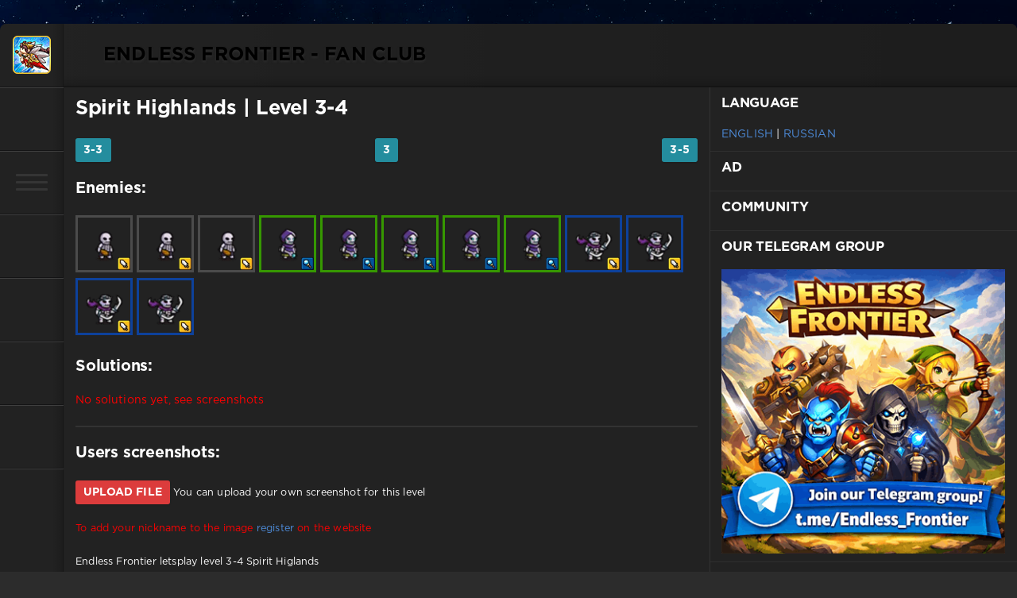

--- FILE ---
content_type: text/html; charset=utf-8
request_url: https://e-f.app/highlands/3/44-3-4.html
body_size: 41429
content:
<!DOCTYPE html>
<html lang="ru">
<head>
	<meta charset="utf-8">
<title>3-4 › Spirit Highlands › Endless Frontier | Fan Club</title>
<meta name="description" content="">
<meta name="keywords" content="">

<link rel="search" type="application/opensearchdescription+xml" href="https://e-f.app/index.php?do=opensearch" title="Endless Frontier | Fan Club">
<link rel="canonical" href="https://e-f.app/highlands/3/44-3-4.html">
<link rel="alternate" type="application/rss+xml" title="Endless Frontier | Fan Club" href="https://e-f.app/rss.xml">
<link href="/engine/editor/jscripts/froala/fonts/font-awesome.css?v=24" rel="stylesheet" type="text/css">
<link href="/engine/editor/jscripts/froala/css/editor.css?v=24" rel="stylesheet" type="text/css">
<link href="/engine/editor/css/default.css?v=24" rel="stylesheet" type="text/css">
<script src="/engine/classes/js/jquery.js?v=24"></script>
<script src="/engine/classes/js/jqueryui.js?v=24" defer></script>
<script src="/engine/classes/js/dle_js.js?v=24" defer></script>
<script src="/engine/classes/masha/masha.js?v=24" defer></script>
<script src="/engine/skins/codemirror/js/code.js?v=24" defer></script>
<script src="/engine/editor/jscripts/froala/editor.js?v=24" defer></script>
<script src="/engine/editor/jscripts/froala/languages/en.js?v=24" defer></script>
	<meta name="HandheldFriendly" content="true">
	<meta name="format-detection" content="telephone=no">
	<meta name="viewport" content="user-scalable=no, initial-scale=1.0, maximum-scale=1.0, width=device-width"> 
	<meta name="apple-mobile-web-app-capable" content="yes">
	<meta name="apple-mobile-web-app-status-bar-style" content="default">

	<meta name="theme-color" content="#222222">
	<meta name="yandex-tableau-widget" content="logo=https://e-f.app/i/ico/apple-touch-icon-180x180.png, color=#ffffff" />
	
	<link href="/templates/ef/css/engine.css?20" type="text/css" rel="stylesheet">
	<link href="/templates/ef/css/styles.css?41" type="text/css" rel="stylesheet">
		
	<link rel="shortcut icon" href="/i/ico/favicon.ico" type="image/x-icon" />
	<link rel="apple-touch-icon" sizes="57x57" href="/i/ico/apple-touch-icon-57x57.png">
	<link rel="apple-touch-icon" sizes="60x60" href="/i/ico/apple-touch-icon-60x60.png">
	<link rel="apple-touch-icon" sizes="72x72" href="/i/ico/apple-touch-icon-72x72.png">
	<link rel="apple-touch-icon" sizes="76x76" href="/i/ico/apple-touch-icon-76x76.png">
	<link rel="apple-touch-icon" sizes="114x114" href="/i/ico/apple-touch-icon-114x114.png">
	<link rel="apple-touch-icon" sizes="120x120" href="/i/ico/apple-touch-icon-120x120.png">
	<link rel="apple-touch-icon" sizes="144x144" href="/i/ico/apple-touch-icon-144x144.png">
	<link rel="apple-touch-icon" sizes="152x152" href="/i/ico/apple-touch-icon-152x152.png">
	<link rel="apple-touch-icon" sizes="180x180" href="/i/ico/apple-touch-icon-180x180.png">
	<link rel="icon" type="image/png" href="/i/ico/favicon-16x16.png" sizes="16x16">
	<link rel="icon" type="image/png" href="/i/ico/favicon-32x32.png" sizes="32x32">
	<link rel="icon" type="image/png" href="/i/ico/favicon-96x96.png" sizes="96x96">
	<link rel="icon" type="image/png" href="/i/ico/android-chrome-192x192.png" sizes="192x192">
	<meta name="msapplication-square70x70logo" content="/i/ico/smalltile.png" />
	<meta name="msapplication-square150x150logo" content="/i/ico/mediumtile.png" />
	<meta name="msapplication-wide310x150logo" content="/i/ico/widetile.png" />
	<meta name="msapplication-square310x310logo" content="/i/ico/largetile.png" />

	
</head>
<body style="
    background-image: url('/templates/ef/images/bg-ef-app.jpg');
    background-repeat: no-repeat;
    background-position: center top;
    background-size: cover;
    background-attachment: fixed;
">

	<div class="page">
		<div class="wrp">
			<div class="body">
				<!-- Левая колонка -->
				<div id="body_left">
					<div class="body_left_in">
					<!-- Шапка -->
					<header id="header">
						<!-- Логотип -->
						<a class="logotype" href="/" title="Endless Frontier">
							<img  class="logo-ic" src="/templates/ef/images/icon.png" />
						</a>
						<!-- / Логотип -->
						<div class="loginpane">
	
	
	<a href="#" id="loginbtn" class="h_btn login">
		<svg class="icon n_ico icon-login"><use xlink:href="#icon-login"></use></svg>
		<svg class="icon m_ico icon-login_m"><use xlink:href="#icon-login_m"></use></svg>
		<span class="title_hide">Log in</span>
		<span class="icon_close">
			<i class="mt_1"></i><i class="mt_2"></i>
		</span>
	</a>
	<div id="login_drop" class="head_drop">
		<div class="hd_pad">
			<form class="login_form" method="post">

				<ul>
					<li class="form-group">
						<label for="login_name">Login:</label>
						<input placeholder="Login:" type="text" name="login_name" id="login_name" class="wide">
					</li>
					<li class="form-group">
						<label for="login_password">Password</label>
						<input placeholder="Password" type="password" name="login_password" id="login_password" class="wide">
					</li>
					<li>
						<button class="btn" onclick="submit();" type="submit" title="Log in">
							<b>Log in</b>
						</button>
						
				<div class="soc_links" style="float:right!important">
					
					
					
					
					
					
				</div>
						
						
					</li>
				</ul>
				<input name="login" type="hidden" id="login" value="submit">
				<div class="login_form__foot">
					<a class="right" href="https://e-f.app/index.php?do=register"><b>Register</b></a>
					<a href="https://e-f.app/index.php?do=lostpassword">Password?</a>
				</div>
			</form>
		</div>
	</div>
	
</div>
						<!-- Кнопка вызова меню -->
						<button class="h_btn" id="menubtn">
							<span class="menu_toggle">
								<i class="mt_1"></i><i class="mt_2"></i><i class="mt_3"></i>
							</span>
						</button>
						<!-- / Кнопка вызова меню -->
						
						<button data-placement="right" data-toggle="tooltip" title="Pets" onclick="window.location.href='/pets/'" class="h_btn cursor-help" id="menubtnx">
							
								<i class="fa fa-paw gi-3x" aria-hidden="true"></i>

						</button>	
						
						<button data-placement="right" data-toggle="tooltip" title="Community" onclick="window.location.href='/users/'" class="h_btn cursor-help hidden-xs" id="menubtnx">
							
								<i class="fa fa-users gi-3x" aria-hidden="true"></i>

						</button>

						<button data-placement="right" data-toggle="tooltip" title="Download game from the Google Play" onclick="window.location.href='https://play.google.com/store/apps/details?id=com.ekkorr.endlessfrontier.global&hl=ru'" class="h_btn cursor-help" id="menubtnx2">

							<i class="fa fa-gamepad gi-3x" aria-hidden="true"></i>

						</button>


						<button data-placement="right" data-toggle="tooltip" title="FAQ" onclick="window.location.href='/faq/'" class="h_btn cursor-help" id="menubtnx4">

							<i class="fa fa-diamond gi-3x" aria-hidden="true"></i>

						</button>
						
					</header>
					<!-- / head -->
					</div>
					<!-- up" -->
					<a href="/" id="upper"><svg class="icon icon-up"><use xlink:href="#icon-up"></use></svg></a>
					<!-- / up" -->
					<div id="menu">
						<div class="greenmenu">
	<!-- Поиск -->
	<form id="q_search" method="post">
		<div class="q_search">
			<input id="story" name="story" placeholder="Search not working :(" type="search">
			<button class="q_search_btn" type="submit" title="Search"><svg class="icon icon-search"><use xlink:href="#icon-search"></use></svg><span class="title_hide">Search</span></button>
		</div>
		<input type="hidden" name="do" value="search">
		<input type="hidden" name="subaction" value="search">
	</form>
	<!-- / Поиск -->
	<nav class="menu">
		<a href="/" title="Main">Index</a>
		<a href="/highlands/">Spirit Highlands (Normal)</a>

		<a href="/hardlands/">Spirit Highlands (Hard)</a>
		<a href="/tower/">Tower of Trial</a>
		<a href="/pets/">Pets</a>

	</nav>
</div>
					</div>
				</div>
				<!-- / Левая колонка -->
				<div class="body_right">

					
					<div id="breadcrumbs">
						<span class="over" style="padding:0px">ENDLESS FRONTIER - FAN CLUB</span>
					</div>
					
					<div id="mainside" class="structure">
						<div class="str_left">
							
							
							
							<section id="content">
							
							

							
							
							
															
																					
							
							
							
							
							
							
							
							
							
							<div id='dle-content'><article class="block story fullstory">


<!-- Bootstrap core CSS -->


<!-- Custom styles -->
<link href="/jafu/dist/css/jquery.dm-uploader.min.css" rel="stylesheet">


<script src="/jafu/dist/js/jquery.dm-uploader.min.js"></script>
<script src="/jafu/demo/demo-ui.js"></script>

<script>
$(document).ready(function(){
	
	
		


	

	
	
	
	
$(function(){
  /*
   * For the sake keeping the code clean and the examples simple this file
   * contains only the plugin configuration & callbacks.
   * 
   * UI functions ui_* can be located in: demo-ui.js
   */
  $('#drag-and-drop-zone').dmUploader({ //
    url: '/engine/ajax/controller.php?mod=userupload',
    maxFileSize: 50000000, // 3 Megs 
	multiple: false,
	extraData: {
		'uid': 0,
		'nid': 44,
		'usn':'guest'
	},
    onDragEnter: function(){
      // Happens when dragging something over the DnD area
	  
      this.addClass('active');
    },
    onBeforeUpload: function(id){
		ShowLoading('Загрузка.');
      // about tho start uploading a file
      ui_add_log('Starting the upload of #' + id);
      ui_multi_update_file_status(id, 'uploading', 'Uploading...');
      ui_multi_update_file_progress(id, 0, '', true);
    },
    onUploadProgress: function(id, percent){
      // Updating file progress
      ui_multi_update_file_progress(id, percent);
    },
    onUploadSuccess: function(id, data){
		HideLoading('');
		console.log(data);
		location.reload();
      // A file was successfully uploaded
      ui_add_log('Server Response for file #' + id + ': ' + JSON.stringify(data));
      ui_add_log('Upload of file #' + id + ' COMPLETED', 'success');
      ui_multi_update_file_status(id, 'success', 'Upload Complete');
      ui_multi_update_file_progress(id, 100, 'success', false);
    },
    onUploadError: function(id, xhr, status, message){
		console.log(message);
      ui_multi_update_file_status(id, 'danger', message);
      ui_multi_update_file_progress(id, 0, 'danger', false);  
    }
  });
});
 
});

</script>







	
	<h1 class="h2 title">
	<a href="/highlands/">Spirit Highlands</a> | Level 
	
	
	
		
	3-4</h1>
	

	<div class="story_top ignore-select text-center">
	<a href="https://e-f.app/highlands/3/43-3-3.html" class="btn left"><i class="fa fa-chevron-left"></i> 3-3</a>
	<a href="/highlands/page/3" class="btn"><i class="fa fa-folder"></i> 3</a>
	
	
	
	<a href="https://e-f.app/highlands/3/45-3-5.html" class="btn right">3-5 <i class="fa fa-chevron-right"></i></a>
	</div>

	
	<div class="text">
	


<h3>Enemies:</h3><div class="text-left scroll-y"><div class='unit-icon-container'><img class=' rank-border-1' src='/i/units/41.png' /><img class='unit-icon-damage' src='/i/physical-damage.png'  /><img class='unit-icon-immune' src='/i/immune-n.png'></div><div class='unit-icon-container'><img class=' rank-border-1' src='/i/units/41.png' /><img class='unit-icon-damage' src='/i/physical-damage.png'  /><img class='unit-icon-immune' src='/i/immune-n.png'></div><div class='unit-icon-container'><img class=' rank-border-1' src='/i/units/41.png' /><img class='unit-icon-damage' src='/i/physical-damage.png'  /><img class='unit-icon-immune' src='/i/immune-n.png'></div><div class='unit-icon-container'><img class=' rank-border-2' src='/i/units/43.png' /><img class='unit-icon-damage' src='/i/magical-damage.png'  /><img class='unit-icon-immune' src='/i/immune-n.png'></div><div class='unit-icon-container'><img class=' rank-border-2' src='/i/units/43.png' /><img class='unit-icon-damage' src='/i/magical-damage.png'  /><img class='unit-icon-immune' src='/i/immune-n.png'></div><div class='unit-icon-container'><img class=' rank-border-2' src='/i/units/43.png' /><img class='unit-icon-damage' src='/i/magical-damage.png'  /><img class='unit-icon-immune' src='/i/immune-n.png'></div><div class='unit-icon-container'><img class=' rank-border-2' src='/i/units/43.png' /><img class='unit-icon-damage' src='/i/magical-damage.png'  /><img class='unit-icon-immune' src='/i/immune-n.png'></div><div class='unit-icon-container'><img class=' rank-border-2' src='/i/units/43.png' /><img class='unit-icon-damage' src='/i/magical-damage.png'  /><img class='unit-icon-immune' src='/i/immune-n.png'></div><div class='unit-icon-container'><img class=' rank-border-3' src='/i/units/47.png' /><img class='unit-icon-damage' src='/i/physical-damage.png'  /><img class='unit-icon-immune' src='/i/immune-n.png'></div><div class='unit-icon-container'><img class=' rank-border-3' src='/i/units/47.png' /><img class='unit-icon-damage' src='/i/physical-damage.png'  /><img class='unit-icon-immune' src='/i/immune-n.png'></div><div class='unit-icon-container'><img class=' rank-border-3' src='/i/units/47.png' /><img class='unit-icon-damage' src='/i/physical-damage.png'  /><img class='unit-icon-immune' src='/i/immune-n.png'></div><div class='unit-icon-container'><img class=' rank-border-3' src='/i/units/47.png' /><img class='unit-icon-damage' src='/i/physical-damage.png'  /><img class='unit-icon-immune' src='/i/immune-n.png'></div></div>	
<h3>Solutions:</h3><p style="color:red">No solutions yet, see screenshots</p>	
	

	



<hr style="clear:both;float:none">
<h3>Users screenshots:</h3>		


<link rel="stylesheet" href="/templates/ef/owl/css/owl.carousel.min.css">
<link rel="stylesheet" href="/templates/ef/owl/css/owl.theme.default.min.css">

<script src="/templates/ef/owl/js/owl.carousel.min.js"></script>
<script>
$(document).ready(function(){
  $(".owl-carousel").owlCarousel({
	  
    loop:true,
    margin:10,
	navClass: ["jssora03l","jssora03r"],
    responsiveClass:true,
    responsive:{
        0:{
            items:2,
            nav:true
        },
        600:{
            items:2,
            nav:true
        },
        1000:{
            items:3,
            nav:true,
            loop:true
        }
    } 
	  
	  
	  
  });
});
</script>

<div class="owl-carousel">
<div class='img-gal-cont'>
							<div class="im-gal-id"><span>2</span></div>
							<img data-u="image" class='img-gal' src="/uploads/posts/2018-11/1541964093_3-4_1.png" alt=""></div><div class='img-gal-cont'>
							<div class="im-gal-id"><span>1</span></div>
							<img data-u="image" class='img-gal' src="/uploads/posts/2018-11/1541964026_3-4_0.png" alt=""></div>
</div>





		

		
		
	</div>
	<div class="category grey">

	</div>
		
<form class="mb-3 dm-uploader" id="drag-and-drop-zone">
  <div class="form-row">
    <div class="col-md-10 col-sm-12">
      <div class="form-group">
        <div role="button" class="btn btn-primary mr-2" style="background-color: #dc3c3c!important;background-image:none!important">
          <i class="fa fa-folder-o fa-fw"></i> Upload file
          <input type="file" title='Click to select file' />
        </div>
        <small class="status text-muted">You can upload your own screenshot for this level</small>
      </div>
    </div>
  </div>
</form>	
<p><small style="color:red">To add your nickname to the image <a href="/index.php?do=register">register</a> on the website</small></p>
	
<p><small>Endless Frontier letsplay level 3-4 Spirit Higlands</small></p>

	





	
			
	
	<div class="story_tools ignore-select">
		<div class="story_tools_in">
		<!-- Ya.Share -->
		<div class="share">
	<script src="//yastatic.net/es5-shims/0.0.2/es5-shims.min.js"></script>
<script src="//yastatic.net/share2/share.js"></script>

	<div class="ya-share2" id="my-share"  data-counter="" data-services="vkontakte,facebook,odnoklassniki,gplus,viber,whatsapp,telegram"></div>	

		</div>
		<!-- / Ya.Share -->
	
			<div class="rate">
		<ul class="meta grey">

			<li class="meta_coms" title="Comments: 0"><a id="dle-comm-link" href="https://e-f.app/highlands/3/44-3-4.html#comment"><svg class="icon icon-coms"><use xlink:href="#icon-coms"></use></svg>0</a></li>
			<li class="meta_views" title="Views: 4 329"><svg class="icon icon-view"><use xlink:href="#icon-view"></use></svg>4 329</li>
		</ul>
			</div>
		
		</div>

	</div>
</article>
<div class="block" style="margin-top:15px">
	<a href="https://e-f.app/highlands/3/43-3-3.html" class="btn"><i class="fa fa-chevron-left"></i> 3-3</a>
	<a href="https://e-f.app/highlands/3/45-3-5.html" class="btn right">3-5 <i class="fa fa-chevron-right"></i></a>
</div>

<div class="comments ignore-select">
	
	
	<div style="padding-left:45px;padding-right:45px;">
		
<div id="dle-ajax-comments"></div>

	</div>
	
	<form  method="post" name="dle-comments-form" id="dle-comments-form" ><div id="addcomment" class="block">
	<h4 class="title">Add comment</h4>
	<div class="box_in">
		<ul class="ui-form">
		
			<li class="form-group combo">
				<div class="combo_field"><input placeholder="Your Name" type="text" name="name" id="name" class="wide" required></div>
				<div class="combo_field"><input placeholder="Your E-mail" type="email" name="mail" id="mail" class="wide"></div>
			</li>
		
			<li id="comment-editor"><script>
	var text_upload = "Upload files and images";
</script>
<div class="wseditor"><textarea id="comments" name="comments" rows="10" cols="50" class="ajaxwysiwygeditor"></textarea></div></li>    
		
			<li><div class="g-recaptcha" data-sitekey="6LdOGIkUAAAAACb_TtAzeildVnBnKJCl0N0sIkow" data-theme="dark"></div></li>
		
		
		</ul>
		<div class="form_submit">
		
			<button class="btn" type="submit" name="submit" title="Send comment"><b>Send</b></button>
		</div>
	</div>
</div>
		<input type="hidden" name="subaction" value="addcomment">
		<input type="hidden" name="post_id" id="post_id" value="44"><input type="hidden" name="user_hash" value="a6e592a01474a6639e25c41a3b3a05eed1da8ed3"></form><script src='https://www.google.com/recaptcha/api.js?hl=en' async defer></script>
	
	

	
</div>
<div class="clear clr"></div></div>

							</section>
							
							<div style="padding:15px">
								
							</div>

						</div>
						<aside class="str_right" id="rightside">

	<div class="block">
		<h4 class="title" style="margin-top: 5px;">LANGUAGE</h4>
		<div class="tag_list">
			<a href="https://e-f.app">ENGLISH</a> | <a href="https://e-f.club">RUSSIAN</a>
		</div>
	</div>	
	<div class="block_sep"></div>	
	
	<div class="block">
		<h4 class="title" style="margin-top: 5px;">AD</h4>
		
	</div>	
	<div class="block_sep"></div>
	

	
	
	<div class="block">
		<h4 class="title" style="margin-top: 5px;">COMMUNITY</h4>
		<script type="text/javascript" src="https://vk.com/js/api/openapi.js?160"></script>

		<!-- VK Widget -->
		<div id="vk_groups"></div>
		<script type="text/javascript">
		VK.Widgets.Group("vk_groups", {mode: 3, color1: '222222', color2: 'FFFFFF',width:'370'}, 158358195);
		</script>
	</div>	
	<div class="block_sep"></div>	

	<div class="block">
		<h4 class="title" style="margin-top: 5px;">OUR TELEGRAM GROUP</h4>
<div><a target="_blank" href="//t.me/Endless_Frontier"><img width="100%" src="/i/join_us_in_telegram_en_2.png" /></a></div>
	</div>	
	<div class="block_sep"></div>	





	


	<script>
<!--
function doVote( event ){

	
	var vote_check = $('#dle-vote input:radio[name=vote_check]:checked').val();
	
	if (typeof vote_check == "undefined" &&  event == "vote") {
		return false;
	}
	
	ShowLoading('');

	$.get(dle_root + "engine/ajax/controller.php?mod=vote", { vote_id: "1", vote_action: event, vote_check: vote_check, vote_skin: dle_skin, user_hash: dle_login_hash }, function(data){

		HideLoading('');

		$("#vote-layer").fadeOut(500, function() {
			$(this).html(data);
			$(this).fadeIn(500);
		});

	});
}
//-->
</script><div id='vote-layer'><div id="votes" class="block">
	<h4 class="vote_title">How long do you play?</h4>
	<div class="vote_more"><a href="#" onclick="ShowAllVotes(); return false;">More votes...</a></div>
	
	<form method="post" name="vote">
	
		<div class="vote_list">
			<div id="dle-vote"><div class="vote"><input id="vote_check0" name="vote_check" type="radio" value="0" /><label for="vote_check0"> just downloaded</label></div><div class="vote"><input id="vote_check1" name="vote_check" type="radio" value="1" /><label for="vote_check1"> 1 month</label></div><div class="vote"><input id="vote_check2" name="vote_check" type="radio" value="2" /><label for="vote_check2"> 3 month</label></div><div class="vote"><input id="vote_check3" name="vote_check" type="radio" value="3" /><label for="vote_check3"> 6 month</label></div><div class="vote"><input id="vote_check4" name="vote_check" type="radio" value="4" /><label for="vote_check4"> 1 year</label></div><div class="vote"><input id="vote_check5" name="vote_check" type="radio" value="5" /><label for="vote_check5"> 2 years</label></div><div class="vote"><input id="vote_check6" name="vote_check" type="radio" value="6" /><label for="vote_check6"> 3 years</label></div><div class="vote"><input id="vote_check7" name="vote_check" type="radio" value="7" /><label for="vote_check7"> 4 years</label></div><div class="vote"><input id="vote_check8" name="vote_check" type="radio" value="8" /><label for="vote_check8"> 5 лет</label></div></div>
		</div>
	
	
		<input type="hidden" name="vote_action" value="vote">
		<input type="hidden" name="vote_id" id="vote_id" value="1">
		<button title="Vote" class="btn" type="submit" onclick="doVote('vote'); return false;" ><b>Vote</b></button>
		<button title="Results" class="vote_result_btn" type="button" onclick="doVote('results'); return false;" >
			<span>
				<i class="vr_1"></i>
				<i class="vr_2"></i>
				<i class="vr_3"></i>
			</span>
		</button>
	</form>
	
</div>
<div class="block_sep"></div></div>

	<!-- Баннер 300X500 -->
	<div class="block">
		<!--div class="banner">
			<img src="/templates/ef/images/tmp/banner_300x500.png" alt="">
		</div-->
	</div>
	<!-- / Баннер 300X500 -->

	
	<div class="block">
		<h4 class="title" style="margin-top: 5px;">POPULAR</h4>
		
		<div class="tag_list">
			<div class="story_line" style="width:50%;float: left;">
	<a href="/highlands/10/187-10-7.html" title="10-7">
		<i class="image cover" style="background-image: url(
		https://e-f.club/i/EF-PETS/UI_PETh.png
		
		)"></i>
		<div>
			<!--b class="date">Spirit Highlands</b-->
			<strong style="padding-top:20px" class="title">
			10-7
			</strong>
		</div>
	</a>
</div>
<div class="story_line" style="width:50%;float: left;">
	<a href="/hardlands/16/1358-16-6.html" title="16-6">
		<i class="image cover" style="background-image: url(
		https://e-f.club/i/EF-PETS/UI_PET257.png
		
		)"></i>
		<div>
			<!--b class="date">16</b-->
			<strong style="padding-top:20px" class="title">
			16-6
			</strong>
		</div>
	</a>
</div>
<div class="story_line" style="width:50%;float: left;">
	<a href="/hardlands/12/1279-12-7.html" title="12-7">
		<i class="image cover" style="background-image: url(
		https://e-f.club/i/EF-PETS/UI_PET190.png
		
		)"></i>
		<div>
			<!--b class="date">12</b-->
			<strong style="padding-top:20px" class="title">
			12-7
			</strong>
		</div>
	</a>
</div>
<div class="story_line" style="width:50%;float: left;">
	<a href="/highlands/33/660-33-20.html" title="33-20">
		<i class="image cover" style="background-image: url(
		https://e-f.club/i/EF-PETS/UI_PET219.png
		
		)"></i>
		<div>
			<!--b class="date">33</b-->
			<strong style="padding-top:20px" class="title">
			33-20
			</strong>
		</div>
	</a>
</div>
<div class="story_line" style="width:50%;float: left;">
	<a href="/highlands/7/130-7-10.html" title="7-10">
		<i class="image cover" style="background-image: url(
		https://e-f.club/i/EF-PETS/UI_PET11.png
		
		)"></i>
		<div>
			<!--b class="date">7</b-->
			<strong style="padding-top:20px" class="title">
			7-10
			</strong>
		</div>
	</a>
</div>
<div class="story_line" style="width:50%;float: left;">
	<a href="/highlands/29/575-29-15.html" title="29-15">
		<i class="image cover" style="background-image: url(
		https://e-f.club/i/EF-PETS/UI_PET207.png
		
		)"></i>
		<div>
			<!--b class="date">29</b-->
			<strong style="padding-top:20px" class="title">
			29-15
			</strong>
		</div>
	</a>
</div>
<div class="story_line" style="width:50%;float: left;">
	<a href="/highlands/29/580-29-20.html" title="29-20">
		<i class="image cover" style="background-image: url(
		https://e-f.club/i/EF-PETS/UI_PET183.png
		
		)"></i>
		<div>
			<!--b class="date">29</b-->
			<strong style="padding-top:20px" class="title">
			29-20
			</strong>
		</div>
	</a>
</div>
<div class="story_line" style="width:50%;float: left;">
	<a href="/pets/2073-20.html" title="Bellial">
		<i class="image cover" style="background-image: url(
		
		https://e-f.club/i/EF-PETSA/20.png
		)"></i>
		<div>
			<!--b class="date">Питомцы</b-->
			<strong style="padding-top:20px" class="title">
			Bellial
			</strong>
		</div>
	</a>
</div>
<div class="story_line" style="width:50%;float: left;">
	<a href="/highlands/25/490-25-10.html" title="25-10">
		<i class="image cover" style="background-image: url(
		https://e-f.club/i/EF-PETS/UI_PET115.png
		
		)"></i>
		<div>
			<!--b class="date">25</b-->
			<strong style="padding-top:20px" class="title">
			25-10
			</strong>
		</div>
	</a>
</div>
<div class="story_line" style="width:50%;float: left;">
	<a href="/pets/2147-94.html" title="Hippong">
		<i class="image cover" style="background-image: url(
		
		https://e-f.club/i/EF-PETSA/94.png
		)"></i>
		<div>
			<!--b class="date">Питомцы</b-->
			<strong style="padding-top:20px" class="title">
			Hippong
			</strong>
		</div>
	</a>
</div>
<div class="story_line" style="width:50%;float: left;">
	<a href="/highlands/22/422-22-2.html" title="22-2">
		<i class="image cover" style="background-image: url(
		https://e-f.club/i/EF-PETS/UI_PETh.png
		
		)"></i>
		<div>
			<!--b class="date">22</b-->
			<strong style="padding-top:20px" class="title">
			22-2
			</strong>
		</div>
	</a>
</div>
<div class="story_line" style="width:50%;float: left;">
	<a href="/highlands/15/293-15-13.html" title="15-13">
		<i class="image cover" style="background-image: url(
		https://e-f.club/i/EF-PETS/UI_PETd.png
		
		)"></i>
		<div>
			<!--b class="date">15</b-->
			<strong style="padding-top:20px" class="title">
			15-13
			</strong>
		</div>
	</a>
</div>
<div class="story_line" style="width:50%;float: left;">
	<a href="/hardlands/16/1359-16-7.html" title="16-7">
		<i class="image cover" style="background-image: url(
		https://e-f.club/i/EF-PETS/UI_PET258.png
		
		)"></i>
		<div>
			<!--b class="date">16</b-->
			<strong style="padding-top:20px" class="title">
			16-7
			</strong>
		</div>
	</a>
</div>
<div class="story_line" style="width:50%;float: left;">
	<a href="/highlands/15/283-15-3.html" title="15-3">
		<i class="image cover" style="background-image: url(
		https://e-f.club/i/EF-PETS/UI_PETd.png
		
		)"></i>
		<div>
			<!--b class="date">15</b-->
			<strong style="padding-top:20px" class="title">
			15-3
			</strong>
		</div>
	</a>
</div>
<div class="story_line" style="width:50%;float: left;">
	<a href="/hardlands/19/1416-19-4.html" title="19-4">
		<i class="image cover" style="background-image: url(
		https://e-f.club/i/EF-PETS/UI_PET218.png
		
		)"></i>
		<div>
			<!--b class="date">19</b-->
			<strong style="padding-top:20px" class="title">
			19-4
			</strong>
		</div>
	</a>
</div>
<div class="story_line" style="width:50%;float: left;">
	<a href="/tower/1035-34.html" title="34">
		<i class="image cover" style="background-image: url(
		https://e-f.club/i/EF-PETS/UI_PETh.png
		
		)"></i>
		<div>
			<!--b class="date">Башня вызова</b-->
			<strong style="padding-top:20px" class="title">
			34
			</strong>
		</div>
	</a>
</div>
<div class="story_line" style="width:50%;float: left;">
	<a href="/hardlands/1/1054-1-2.html" title="1-2">
		<i class="image cover" style="background-image: url(
		https://e-f.club/i/EF-PETS/UI_PET31.png
		
		)"></i>
		<div>
			<!--b class="date">1</b-->
			<strong style="padding-top:20px" class="title">
			1-2
			</strong>
		</div>
	</a>
</div>
<div class="story_line" style="width:50%;float: left;">
	<a href="/tower/1032-31.html" title="31">
		<i class="image cover" style="background-image: url(
		https://e-f.club/i/EF-PETS/UI_PETd.png
		
		)"></i>
		<div>
			<!--b class="date">Башня вызова</b-->
			<strong style="padding-top:20px" class="title">
			31
			</strong>
		</div>
	</a>
</div>
<div class="story_line" style="width:50%;float: left;">
	<a href="/highlands/8/160-8-20.html" title="8-20">
		<i class="image cover" style="background-image: url(
		https://e-f.club/i/EF-PETS/UI_PET6.png
		
		)"></i>
		<div>
			<!--b class="date">8</b-->
			<strong style="padding-top:20px" class="title">
			8-20
			</strong>
		</div>
	</a>
</div>
<div class="story_line" style="width:50%;float: left;">
	<a href="/tower/1031-30.html" title="30">
		<i class="image cover" style="background-image: url(
		https://e-f.club/i/EF-PETS/UI_PETh.png
		
		)"></i>
		<div>
			<!--b class="date">Башня вызова</b-->
			<strong style="padding-top:20px" class="title">
			30
			</strong>
		</div>
	</a>
</div>

		</div>
	</div>	
<div class="block_sep"></div>	

	<!-- / Изменить оформление -->
</aside>
						<div class="rightside_bg"></div>
					</div>
					<footer id="footer">
						<div>
<ul class="foot_menu">

	<li>
		<b data-toggle="collapse" data-target="#fmenu_1" aria-expanded="false" class="collapsed">
			<i></i> Menu 
		</b>
		<div class="collapse" id="fmenu_1">
			<nav>
				<a href="/reg.html">Register</a>
				<a href="/rules_en.html">Rules</a>

				<a href="/lc">Comments</a>
				<a href="/privacy-policy.html">Privacy policy</a>
				<a href="/mail.html">Feedback</a>
			</nav>
		</div>
	</li>

	<li>
		<b data-toggle="collapse" data-target="#fmenu_3" aria-expanded="false" class="collapsed">
			<i></i> Navigation
		</b>
		<div class="collapse" id="fmenu_3">
			<nav>

				<a href="/highlands/">Spirit Highlands</a>
				<a href="/tower/">Tower of Trial</a>
				<a href="/pets/">Pets</a>
				<a href="#"><s>Artefacts</s></a>
				<a href="/users/">Community</a>
			</nav>
		</div>
	</li>
	<li>
		<b data-toggle="collapse" data-target="#fmenu_2" aria-expanded="false" class="collapsed">
			<i></i> Pages
		</b>
		<div class="collapse" id="fmenu_2">
			<nav>

				<a rel="nofollow" href="http://endlessfrontier4.blogspot.com/p/vimper.html">FAQ</a>
				<a rel="nofollow" href="https://www.reddit.com/r/EndlessFrontier/wiki/guides">Guides</a>
				<a rel="nofollow" href="http://endlessfrontier4.blogspot.com/p/vimper.html">LetsPlay</a>
				<a rel="nofollow" href="http://endlessfrontier4.blogspot.com/p/vimper.html">Farm</a>
				<a href="https://crypto2557.github.io/pets/">Pets IO</a>

			</nav>
		</div>
	</li>

	<li>
		<b data-toggle="collapse" data-target="#fmenu_4" aria-expanded="false" class="collapsed">
			<i></i> Community
		</b>
		<div class="collapse" id="fmenu_4">
			<nav>
				
				<a href="https://m.vk.com/endlessfrontier_official" target="_blank" rel="nofollow">VK</a>
				<a href="https://www.facebook.com/endlessfrontierGlobal/" target="_blank" rel="nofollow">FB</a>
				<a href="https://play.google.com/store/apps/details?id=com.ekkorr.endlessfrontier.global&hl=ru" target="_blank" rel="nofollow">Google Play</a>
				<a href="https://itunes.apple.com/us/app/endless-frontier-saga-2-rpg/id1339001756?mt=8" target="_blank" rel="nofollow">App Store</a>
				<a href="https://www.reddit.com/r/EndlessFrontier" target="_blank" rel="nofollow">Reddit</a>

			</nav>
		</div>
	</li>
	<li>
		<b data-toggle="collapse" data-target="#fmenu_5" aria-expanded="false" class="collapsed">
			<i></i> Useful
		</b>
		<div class="collapse" id="fmenu_5">
			<nav>
				<a href="/lastnews">Last added</a>
				<a target="_blank" rel="nofollow" href="https://www.reddit.com/r/EndlessFrontier/wiki/guides">Guides</a>
				
				<a target="_blank" rel="nofollow" href="https://docs.google.com/spreadsheets/d/1lp1PwicC9QwwQye32IwLriIV0H4OQcrcpWPYDbxeu30/edit#gid=328050434">Tower (reddit xls)</a>
				<a target="_blank" rel="nofollow" href="https://www.endlessfrontierdata.com/">EFDATA</a>
				<a href="http://4pda.ru/forum/index.php?showtopic=745394" target="_blank" rel="nofollow">4PDA</a>

			</nav>
		</div>
	</li>
</ul>
</div>
						<div class="footer grey">
	<!-- Копирайт -->
	<div class="copyright">
		Copyright © 2026 <a href="#" target="_blank">E-F.APP</a> All Rights Reserved.
	</div>

</div>
					</footer>
				</div>
			</div>
			<div class="foot grey">
	<!-- f -->
	<div class="soc_links">
		<b class="title">SOCIAL:</b>
		<a href="https://m.vk.com/endlessfrontier_official" target="_blank" rel="nofollow" class="soc_vk" title="Vkontakte">
			<svg class="icon icon-vk"><use xlink:href="#icon-vk"/></svg>
		</a>
		<a href="https://twitter.com/hashtag/endlessfrontier" target="_blank" rel="nofollow" class="soc_tw" title="Twitter">
			<svg class="icon icon-tw"><use xlink:href="#icon-tw"/></svg>
		</a>
		<a href="https://www.facebook.com/endlessfrontierGlobal/" target="_blank" rel="nofollow" class="soc_fb" title="Facebook">
			<svg class="icon icon-fb"><use xlink:href="#icon-fb"/></svg>
		</a>

	</div>
	<!-- /f  -->
	<!-- a -->
	<ul class="counters">
		<li>
			<!-- Rating@Mail.ru counter -->
<!-- Rating@Mail.ru counter -->
<script type="text/javascript">
var _tmr = window._tmr || (window._tmr = []);
_tmr.push({id: "3067862", type: "pageView", start: (new Date()).getTime()});
(function (d, w, id) {
  if (d.getElementById(id)) return;
  var ts = d.createElement("script"); ts.type = "text/javascript"; ts.async = true; ts.id = id;
  ts.src = "https://top-fwz1.mail.ru/js/code.js";
  var f = function () {var s = d.getElementsByTagName("script")[0]; s.parentNode.insertBefore(ts, s);};
  if (w.opera == "[object Opera]") { d.addEventListener("DOMContentLoaded", f, false); } else { f(); }
})(document, window, "topmailru-code");
</script><noscript><div>
<img src="https://top-fwz1.mail.ru/counter?id=3067862;js=na" style="border:0;position:absolute;left:-9999px;" alt="Top.Mail.Ru" />
</div></noscript>
<!-- //Rating@Mail.ru counter -->


<!-- Rating@Mail.ru logo -->
<a rel="nofollow" href="https://top.mail.ru/jump?from=3067862">
<img src="https://top-fwz1.mail.ru/counter?id=3067862;t=431;l=1" style="border:0;" height="31" width="88" alt="Top.Mail.Ru" /></a>
<!-- //Rating@Mail.ru logo -->
		</li>

		<li>
			<!-- Top100 (Kraken) Widget -->
<span id="top100_widget"></span>
<!-- END Top100 (Kraken) Widget -->

<!-- Top100 (Kraken) Counter -->
<script>
    (function (w, d, c) {
    (w[c] = w[c] || []).push(function() {
        var options = {
            project: 6424521,
            element: 'top100_widget',
        };
        try {
            w.top100Counter = new top100(options);
        } catch(e) { }
    });
    var n = d.getElementsByTagName("script")[0],
    s = d.createElement("script"),
    f = function () { n.parentNode.insertBefore(s, n); };
    s.type = "text/javascript";
    s.async = true;
    s.src =
    (d.location.protocol == "https:" ? "https:" : "http:") +
    "//st.top100.ru/top100/top100.js";

    if (w.opera == "[object Opera]") {
    d.addEventListener("DOMContentLoaded", f, false);
} else { f(); }
})(window, document, "_top100q");
</script>
<noscript>
  <img src="//counter.rambler.ru/top100.cnt?pid=6424521" alt="Топ-100" />
</noscript>
<!-- END Top100 (Kraken) Counter -->
		</li>
		<li>
			<!--LiveInternet counter--><script type="text/javascript">
document.write("<a rel='nofollow' href='//www.liveinternet.ru/click' "+
"target=_blank><img src='//counter.yadro.ru/hit?t17.7;r"+
escape(document.referrer)+((typeof(screen)=="undefined")?"":
";s"+screen.width+"*"+screen.height+"*"+(screen.colorDepth?
screen.colorDepth:screen.pixelDepth))+";u"+escape(document.URL)+
";h"+escape(document.title.substring(0,150))+";"+Math.random()+
"' alt='' title='LiveInternet: views by 24"+
" hours, users 24hours and today' "+
"border='0' width='88' height='31'><\/a>")
</script><!--/LiveInternet-->
		</li>		
		
		
	</ul>
	<!-- /a -->
</div>
		</div>
	</div>
	<script>
<!--
var dle_root       = '/';
var dle_admin      = '';
var dle_login_hash = 'a6e592a01474a6639e25c41a3b3a05eed1da8ed3';
var dle_group      = 5;
var dle_skin       = 'ef';
var dle_wysiwyg    = '1';
var quick_wysiwyg  = '1';
var dle_act_lang   = ["Yes", "No", "Enter", "Cancel", "Save", "Delete", "Loading. Please, wait..."];
var menu_short     = 'Quick edit';
var menu_full      = 'Full edit';
var menu_profile   = 'View profile';
var menu_send      = 'Send message';
var menu_uedit     = 'Admin Center';
var dle_info       = 'Information';
var dle_confirm    = 'Confirm';
var dle_prompt     = 'Enter the information';
var dle_req_field  = 'Please fill in all the required fields';
var dle_del_agree  = 'Are you sure you want to delete it? This action cannot be undone';
var dle_spam_agree = 'Are you sure you want to mark the user as a spammer? This will remove all his comments';
var dle_complaint  = 'Enter the text of your complaint to the Administration:';
var dle_big_text   = 'Highlighted section of text is too large.';
var dle_orfo_title = 'Enter a comment to the detected error on the page for Administration ';
var dle_p_send     = 'Send';
var dle_p_send_ok  = 'Notification has been sent successfully ';
var dle_save_ok    = 'Changes are saved successfully. Refresh the page?';
var dle_reply_title= 'Reply to the comment';
var dle_tree_comm  = '0';
var dle_del_news   = 'Delete article';
var dle_sub_agree  = 'Do you really want to subscribe to this article’s comments?';
var allow_dle_delete_news   = false;
var dle_search_delay   = false;
var dle_search_value   = '';
jQuery(function($){
	
      $('#comments').froalaEditor({
        dle_root: dle_root,
        dle_upload_area : "comments",
        dle_upload_user : "",
        dle_upload_news : "0",
        width: '100%',
        height: '220',
        language: 'en',

		htmlAllowedTags: ['div', 'span', 'p', 'br', 'strong', 'em', 'ul', 'li', 'ol', 'b', 'u', 'i', 's', 'a', 'img'],
		htmlAllowedAttrs: ['class', 'href', 'alt', 'src', 'style', 'target'],
		pastePlain: true,
        imagePaste: false,
        imageUpload: false,
		videoInsertButtons: ['videoBack', '|', 'videoByURL'],
		
        toolbarButtonsXS: ['bold', 'italic', 'underline', 'strikeThrough', '|', 'align', 'formatOL', 'formatUL', '|', 'insertLink', 'dleleech', 'emoticons', '|', 'dlehide', 'dlequote', 'dlespoiler'],

        toolbarButtonsSM: ['bold', 'italic', 'underline', 'strikeThrough', '|', 'align', 'formatOL', 'formatUL', '|', 'insertLink', 'dleleech', 'emoticons', '|', 'dlehide', 'dlequote', 'dlespoiler'],

        toolbarButtonsMD: ['bold', 'italic', 'underline', 'strikeThrough', '|', 'align', 'formatOL', 'formatUL', '|', 'insertLink', 'dleleech', 'emoticons', '|', 'dlehide', 'dlequote', 'dlespoiler'],

        toolbarButtons: ['bold', 'italic', 'underline', 'strikeThrough', '|', 'align', 'formatOL', 'formatUL', '|', 'insertLink', 'dleleech', 'emoticons', '|', 'dlehide', 'dlequote', 'dlespoiler']

      }).on('froalaEditor.image.inserted froalaEditor.image.replaced', function (e, editor, $img, response) {

			if( response ) {
			
			    response = JSON.parse(response);
			  
			    $img.removeAttr("data-returnbox").removeAttr("data-success").removeAttr("data-xfvalue").removeAttr("data-flink");

				if(response.flink) {
				  if($img.parent().hasClass("highslide")) {
		
					$img.parent().attr('href', response.flink);
		
				  } else {
		
					$img.wrap( '<a href="'+response.flink+'" class="highslide"></a>' );
					
				  }
				}
			  
			}
			
		});

$('#dle-comments-form').submit(function() {
	doAddComments();
	return false;
});
FastSearch();
});
//-->
</script>
	<script type="text/javascript" src="/templates/ef/js/lib.js"></script>
	<script type="text/javascript" src="/templates/ef/js/svgxuse.min.js"></script>
	<script type="text/javascript">
		jQuery(function($){
			$.get("/templates/ef/images/sprite.svg", function(data) {
			  var div = document.createElement("div");
			  div.innerHTML = new XMLSerializer().serializeToString(data.documentElement);
			  document.body.insertBefore(div, document.body.childNodes[0]);
			});
		});
	</script>

<!-- Yandex.Metrika counter --> <script type="text/javascript" > (function(m,e,t,r,i,k,a){m[i]=m[i]||function(){(m[i].a=m[i].a||[]).push(arguments)}; m[i].l=1*new Date();k=e.createElement(t),a=e.getElementsByTagName(t)[0],k.async=1,k.src=r,a.parentNode.insertBefore(k,a)}) (window, document, "script", "https://mc.yandex.ru/metrika/tag.js", "ym"); ym(51805523, "init", { id:51805523, clickmap:true, trackLinks:true, accurateTrackBounce:true }); </script> <noscript><div><img src="https://mc.yandex.ru/watch/51805523" style="position:absolute; left:-9999px;" alt="" /></div></noscript> <!-- /Yandex.Metrika counter -->
</body>
</html>

--- FILE ---
content_type: text/html; charset=utf-8
request_url: https://www.google.com/recaptcha/api2/anchor?ar=1&k=6LdOGIkUAAAAACb_TtAzeildVnBnKJCl0N0sIkow&co=aHR0cHM6Ly9lLWYuYXBwOjQ0Mw..&hl=en&v=N67nZn4AqZkNcbeMu4prBgzg&theme=dark&size=normal&anchor-ms=20000&execute-ms=30000&cb=saoczxd5l9na
body_size: 49124
content:
<!DOCTYPE HTML><html dir="ltr" lang="en"><head><meta http-equiv="Content-Type" content="text/html; charset=UTF-8">
<meta http-equiv="X-UA-Compatible" content="IE=edge">
<title>reCAPTCHA</title>
<style type="text/css">
/* cyrillic-ext */
@font-face {
  font-family: 'Roboto';
  font-style: normal;
  font-weight: 400;
  font-stretch: 100%;
  src: url(//fonts.gstatic.com/s/roboto/v48/KFO7CnqEu92Fr1ME7kSn66aGLdTylUAMa3GUBHMdazTgWw.woff2) format('woff2');
  unicode-range: U+0460-052F, U+1C80-1C8A, U+20B4, U+2DE0-2DFF, U+A640-A69F, U+FE2E-FE2F;
}
/* cyrillic */
@font-face {
  font-family: 'Roboto';
  font-style: normal;
  font-weight: 400;
  font-stretch: 100%;
  src: url(//fonts.gstatic.com/s/roboto/v48/KFO7CnqEu92Fr1ME7kSn66aGLdTylUAMa3iUBHMdazTgWw.woff2) format('woff2');
  unicode-range: U+0301, U+0400-045F, U+0490-0491, U+04B0-04B1, U+2116;
}
/* greek-ext */
@font-face {
  font-family: 'Roboto';
  font-style: normal;
  font-weight: 400;
  font-stretch: 100%;
  src: url(//fonts.gstatic.com/s/roboto/v48/KFO7CnqEu92Fr1ME7kSn66aGLdTylUAMa3CUBHMdazTgWw.woff2) format('woff2');
  unicode-range: U+1F00-1FFF;
}
/* greek */
@font-face {
  font-family: 'Roboto';
  font-style: normal;
  font-weight: 400;
  font-stretch: 100%;
  src: url(//fonts.gstatic.com/s/roboto/v48/KFO7CnqEu92Fr1ME7kSn66aGLdTylUAMa3-UBHMdazTgWw.woff2) format('woff2');
  unicode-range: U+0370-0377, U+037A-037F, U+0384-038A, U+038C, U+038E-03A1, U+03A3-03FF;
}
/* math */
@font-face {
  font-family: 'Roboto';
  font-style: normal;
  font-weight: 400;
  font-stretch: 100%;
  src: url(//fonts.gstatic.com/s/roboto/v48/KFO7CnqEu92Fr1ME7kSn66aGLdTylUAMawCUBHMdazTgWw.woff2) format('woff2');
  unicode-range: U+0302-0303, U+0305, U+0307-0308, U+0310, U+0312, U+0315, U+031A, U+0326-0327, U+032C, U+032F-0330, U+0332-0333, U+0338, U+033A, U+0346, U+034D, U+0391-03A1, U+03A3-03A9, U+03B1-03C9, U+03D1, U+03D5-03D6, U+03F0-03F1, U+03F4-03F5, U+2016-2017, U+2034-2038, U+203C, U+2040, U+2043, U+2047, U+2050, U+2057, U+205F, U+2070-2071, U+2074-208E, U+2090-209C, U+20D0-20DC, U+20E1, U+20E5-20EF, U+2100-2112, U+2114-2115, U+2117-2121, U+2123-214F, U+2190, U+2192, U+2194-21AE, U+21B0-21E5, U+21F1-21F2, U+21F4-2211, U+2213-2214, U+2216-22FF, U+2308-230B, U+2310, U+2319, U+231C-2321, U+2336-237A, U+237C, U+2395, U+239B-23B7, U+23D0, U+23DC-23E1, U+2474-2475, U+25AF, U+25B3, U+25B7, U+25BD, U+25C1, U+25CA, U+25CC, U+25FB, U+266D-266F, U+27C0-27FF, U+2900-2AFF, U+2B0E-2B11, U+2B30-2B4C, U+2BFE, U+3030, U+FF5B, U+FF5D, U+1D400-1D7FF, U+1EE00-1EEFF;
}
/* symbols */
@font-face {
  font-family: 'Roboto';
  font-style: normal;
  font-weight: 400;
  font-stretch: 100%;
  src: url(//fonts.gstatic.com/s/roboto/v48/KFO7CnqEu92Fr1ME7kSn66aGLdTylUAMaxKUBHMdazTgWw.woff2) format('woff2');
  unicode-range: U+0001-000C, U+000E-001F, U+007F-009F, U+20DD-20E0, U+20E2-20E4, U+2150-218F, U+2190, U+2192, U+2194-2199, U+21AF, U+21E6-21F0, U+21F3, U+2218-2219, U+2299, U+22C4-22C6, U+2300-243F, U+2440-244A, U+2460-24FF, U+25A0-27BF, U+2800-28FF, U+2921-2922, U+2981, U+29BF, U+29EB, U+2B00-2BFF, U+4DC0-4DFF, U+FFF9-FFFB, U+10140-1018E, U+10190-1019C, U+101A0, U+101D0-101FD, U+102E0-102FB, U+10E60-10E7E, U+1D2C0-1D2D3, U+1D2E0-1D37F, U+1F000-1F0FF, U+1F100-1F1AD, U+1F1E6-1F1FF, U+1F30D-1F30F, U+1F315, U+1F31C, U+1F31E, U+1F320-1F32C, U+1F336, U+1F378, U+1F37D, U+1F382, U+1F393-1F39F, U+1F3A7-1F3A8, U+1F3AC-1F3AF, U+1F3C2, U+1F3C4-1F3C6, U+1F3CA-1F3CE, U+1F3D4-1F3E0, U+1F3ED, U+1F3F1-1F3F3, U+1F3F5-1F3F7, U+1F408, U+1F415, U+1F41F, U+1F426, U+1F43F, U+1F441-1F442, U+1F444, U+1F446-1F449, U+1F44C-1F44E, U+1F453, U+1F46A, U+1F47D, U+1F4A3, U+1F4B0, U+1F4B3, U+1F4B9, U+1F4BB, U+1F4BF, U+1F4C8-1F4CB, U+1F4D6, U+1F4DA, U+1F4DF, U+1F4E3-1F4E6, U+1F4EA-1F4ED, U+1F4F7, U+1F4F9-1F4FB, U+1F4FD-1F4FE, U+1F503, U+1F507-1F50B, U+1F50D, U+1F512-1F513, U+1F53E-1F54A, U+1F54F-1F5FA, U+1F610, U+1F650-1F67F, U+1F687, U+1F68D, U+1F691, U+1F694, U+1F698, U+1F6AD, U+1F6B2, U+1F6B9-1F6BA, U+1F6BC, U+1F6C6-1F6CF, U+1F6D3-1F6D7, U+1F6E0-1F6EA, U+1F6F0-1F6F3, U+1F6F7-1F6FC, U+1F700-1F7FF, U+1F800-1F80B, U+1F810-1F847, U+1F850-1F859, U+1F860-1F887, U+1F890-1F8AD, U+1F8B0-1F8BB, U+1F8C0-1F8C1, U+1F900-1F90B, U+1F93B, U+1F946, U+1F984, U+1F996, U+1F9E9, U+1FA00-1FA6F, U+1FA70-1FA7C, U+1FA80-1FA89, U+1FA8F-1FAC6, U+1FACE-1FADC, U+1FADF-1FAE9, U+1FAF0-1FAF8, U+1FB00-1FBFF;
}
/* vietnamese */
@font-face {
  font-family: 'Roboto';
  font-style: normal;
  font-weight: 400;
  font-stretch: 100%;
  src: url(//fonts.gstatic.com/s/roboto/v48/KFO7CnqEu92Fr1ME7kSn66aGLdTylUAMa3OUBHMdazTgWw.woff2) format('woff2');
  unicode-range: U+0102-0103, U+0110-0111, U+0128-0129, U+0168-0169, U+01A0-01A1, U+01AF-01B0, U+0300-0301, U+0303-0304, U+0308-0309, U+0323, U+0329, U+1EA0-1EF9, U+20AB;
}
/* latin-ext */
@font-face {
  font-family: 'Roboto';
  font-style: normal;
  font-weight: 400;
  font-stretch: 100%;
  src: url(//fonts.gstatic.com/s/roboto/v48/KFO7CnqEu92Fr1ME7kSn66aGLdTylUAMa3KUBHMdazTgWw.woff2) format('woff2');
  unicode-range: U+0100-02BA, U+02BD-02C5, U+02C7-02CC, U+02CE-02D7, U+02DD-02FF, U+0304, U+0308, U+0329, U+1D00-1DBF, U+1E00-1E9F, U+1EF2-1EFF, U+2020, U+20A0-20AB, U+20AD-20C0, U+2113, U+2C60-2C7F, U+A720-A7FF;
}
/* latin */
@font-face {
  font-family: 'Roboto';
  font-style: normal;
  font-weight: 400;
  font-stretch: 100%;
  src: url(//fonts.gstatic.com/s/roboto/v48/KFO7CnqEu92Fr1ME7kSn66aGLdTylUAMa3yUBHMdazQ.woff2) format('woff2');
  unicode-range: U+0000-00FF, U+0131, U+0152-0153, U+02BB-02BC, U+02C6, U+02DA, U+02DC, U+0304, U+0308, U+0329, U+2000-206F, U+20AC, U+2122, U+2191, U+2193, U+2212, U+2215, U+FEFF, U+FFFD;
}
/* cyrillic-ext */
@font-face {
  font-family: 'Roboto';
  font-style: normal;
  font-weight: 500;
  font-stretch: 100%;
  src: url(//fonts.gstatic.com/s/roboto/v48/KFO7CnqEu92Fr1ME7kSn66aGLdTylUAMa3GUBHMdazTgWw.woff2) format('woff2');
  unicode-range: U+0460-052F, U+1C80-1C8A, U+20B4, U+2DE0-2DFF, U+A640-A69F, U+FE2E-FE2F;
}
/* cyrillic */
@font-face {
  font-family: 'Roboto';
  font-style: normal;
  font-weight: 500;
  font-stretch: 100%;
  src: url(//fonts.gstatic.com/s/roboto/v48/KFO7CnqEu92Fr1ME7kSn66aGLdTylUAMa3iUBHMdazTgWw.woff2) format('woff2');
  unicode-range: U+0301, U+0400-045F, U+0490-0491, U+04B0-04B1, U+2116;
}
/* greek-ext */
@font-face {
  font-family: 'Roboto';
  font-style: normal;
  font-weight: 500;
  font-stretch: 100%;
  src: url(//fonts.gstatic.com/s/roboto/v48/KFO7CnqEu92Fr1ME7kSn66aGLdTylUAMa3CUBHMdazTgWw.woff2) format('woff2');
  unicode-range: U+1F00-1FFF;
}
/* greek */
@font-face {
  font-family: 'Roboto';
  font-style: normal;
  font-weight: 500;
  font-stretch: 100%;
  src: url(//fonts.gstatic.com/s/roboto/v48/KFO7CnqEu92Fr1ME7kSn66aGLdTylUAMa3-UBHMdazTgWw.woff2) format('woff2');
  unicode-range: U+0370-0377, U+037A-037F, U+0384-038A, U+038C, U+038E-03A1, U+03A3-03FF;
}
/* math */
@font-face {
  font-family: 'Roboto';
  font-style: normal;
  font-weight: 500;
  font-stretch: 100%;
  src: url(//fonts.gstatic.com/s/roboto/v48/KFO7CnqEu92Fr1ME7kSn66aGLdTylUAMawCUBHMdazTgWw.woff2) format('woff2');
  unicode-range: U+0302-0303, U+0305, U+0307-0308, U+0310, U+0312, U+0315, U+031A, U+0326-0327, U+032C, U+032F-0330, U+0332-0333, U+0338, U+033A, U+0346, U+034D, U+0391-03A1, U+03A3-03A9, U+03B1-03C9, U+03D1, U+03D5-03D6, U+03F0-03F1, U+03F4-03F5, U+2016-2017, U+2034-2038, U+203C, U+2040, U+2043, U+2047, U+2050, U+2057, U+205F, U+2070-2071, U+2074-208E, U+2090-209C, U+20D0-20DC, U+20E1, U+20E5-20EF, U+2100-2112, U+2114-2115, U+2117-2121, U+2123-214F, U+2190, U+2192, U+2194-21AE, U+21B0-21E5, U+21F1-21F2, U+21F4-2211, U+2213-2214, U+2216-22FF, U+2308-230B, U+2310, U+2319, U+231C-2321, U+2336-237A, U+237C, U+2395, U+239B-23B7, U+23D0, U+23DC-23E1, U+2474-2475, U+25AF, U+25B3, U+25B7, U+25BD, U+25C1, U+25CA, U+25CC, U+25FB, U+266D-266F, U+27C0-27FF, U+2900-2AFF, U+2B0E-2B11, U+2B30-2B4C, U+2BFE, U+3030, U+FF5B, U+FF5D, U+1D400-1D7FF, U+1EE00-1EEFF;
}
/* symbols */
@font-face {
  font-family: 'Roboto';
  font-style: normal;
  font-weight: 500;
  font-stretch: 100%;
  src: url(//fonts.gstatic.com/s/roboto/v48/KFO7CnqEu92Fr1ME7kSn66aGLdTylUAMaxKUBHMdazTgWw.woff2) format('woff2');
  unicode-range: U+0001-000C, U+000E-001F, U+007F-009F, U+20DD-20E0, U+20E2-20E4, U+2150-218F, U+2190, U+2192, U+2194-2199, U+21AF, U+21E6-21F0, U+21F3, U+2218-2219, U+2299, U+22C4-22C6, U+2300-243F, U+2440-244A, U+2460-24FF, U+25A0-27BF, U+2800-28FF, U+2921-2922, U+2981, U+29BF, U+29EB, U+2B00-2BFF, U+4DC0-4DFF, U+FFF9-FFFB, U+10140-1018E, U+10190-1019C, U+101A0, U+101D0-101FD, U+102E0-102FB, U+10E60-10E7E, U+1D2C0-1D2D3, U+1D2E0-1D37F, U+1F000-1F0FF, U+1F100-1F1AD, U+1F1E6-1F1FF, U+1F30D-1F30F, U+1F315, U+1F31C, U+1F31E, U+1F320-1F32C, U+1F336, U+1F378, U+1F37D, U+1F382, U+1F393-1F39F, U+1F3A7-1F3A8, U+1F3AC-1F3AF, U+1F3C2, U+1F3C4-1F3C6, U+1F3CA-1F3CE, U+1F3D4-1F3E0, U+1F3ED, U+1F3F1-1F3F3, U+1F3F5-1F3F7, U+1F408, U+1F415, U+1F41F, U+1F426, U+1F43F, U+1F441-1F442, U+1F444, U+1F446-1F449, U+1F44C-1F44E, U+1F453, U+1F46A, U+1F47D, U+1F4A3, U+1F4B0, U+1F4B3, U+1F4B9, U+1F4BB, U+1F4BF, U+1F4C8-1F4CB, U+1F4D6, U+1F4DA, U+1F4DF, U+1F4E3-1F4E6, U+1F4EA-1F4ED, U+1F4F7, U+1F4F9-1F4FB, U+1F4FD-1F4FE, U+1F503, U+1F507-1F50B, U+1F50D, U+1F512-1F513, U+1F53E-1F54A, U+1F54F-1F5FA, U+1F610, U+1F650-1F67F, U+1F687, U+1F68D, U+1F691, U+1F694, U+1F698, U+1F6AD, U+1F6B2, U+1F6B9-1F6BA, U+1F6BC, U+1F6C6-1F6CF, U+1F6D3-1F6D7, U+1F6E0-1F6EA, U+1F6F0-1F6F3, U+1F6F7-1F6FC, U+1F700-1F7FF, U+1F800-1F80B, U+1F810-1F847, U+1F850-1F859, U+1F860-1F887, U+1F890-1F8AD, U+1F8B0-1F8BB, U+1F8C0-1F8C1, U+1F900-1F90B, U+1F93B, U+1F946, U+1F984, U+1F996, U+1F9E9, U+1FA00-1FA6F, U+1FA70-1FA7C, U+1FA80-1FA89, U+1FA8F-1FAC6, U+1FACE-1FADC, U+1FADF-1FAE9, U+1FAF0-1FAF8, U+1FB00-1FBFF;
}
/* vietnamese */
@font-face {
  font-family: 'Roboto';
  font-style: normal;
  font-weight: 500;
  font-stretch: 100%;
  src: url(//fonts.gstatic.com/s/roboto/v48/KFO7CnqEu92Fr1ME7kSn66aGLdTylUAMa3OUBHMdazTgWw.woff2) format('woff2');
  unicode-range: U+0102-0103, U+0110-0111, U+0128-0129, U+0168-0169, U+01A0-01A1, U+01AF-01B0, U+0300-0301, U+0303-0304, U+0308-0309, U+0323, U+0329, U+1EA0-1EF9, U+20AB;
}
/* latin-ext */
@font-face {
  font-family: 'Roboto';
  font-style: normal;
  font-weight: 500;
  font-stretch: 100%;
  src: url(//fonts.gstatic.com/s/roboto/v48/KFO7CnqEu92Fr1ME7kSn66aGLdTylUAMa3KUBHMdazTgWw.woff2) format('woff2');
  unicode-range: U+0100-02BA, U+02BD-02C5, U+02C7-02CC, U+02CE-02D7, U+02DD-02FF, U+0304, U+0308, U+0329, U+1D00-1DBF, U+1E00-1E9F, U+1EF2-1EFF, U+2020, U+20A0-20AB, U+20AD-20C0, U+2113, U+2C60-2C7F, U+A720-A7FF;
}
/* latin */
@font-face {
  font-family: 'Roboto';
  font-style: normal;
  font-weight: 500;
  font-stretch: 100%;
  src: url(//fonts.gstatic.com/s/roboto/v48/KFO7CnqEu92Fr1ME7kSn66aGLdTylUAMa3yUBHMdazQ.woff2) format('woff2');
  unicode-range: U+0000-00FF, U+0131, U+0152-0153, U+02BB-02BC, U+02C6, U+02DA, U+02DC, U+0304, U+0308, U+0329, U+2000-206F, U+20AC, U+2122, U+2191, U+2193, U+2212, U+2215, U+FEFF, U+FFFD;
}
/* cyrillic-ext */
@font-face {
  font-family: 'Roboto';
  font-style: normal;
  font-weight: 900;
  font-stretch: 100%;
  src: url(//fonts.gstatic.com/s/roboto/v48/KFO7CnqEu92Fr1ME7kSn66aGLdTylUAMa3GUBHMdazTgWw.woff2) format('woff2');
  unicode-range: U+0460-052F, U+1C80-1C8A, U+20B4, U+2DE0-2DFF, U+A640-A69F, U+FE2E-FE2F;
}
/* cyrillic */
@font-face {
  font-family: 'Roboto';
  font-style: normal;
  font-weight: 900;
  font-stretch: 100%;
  src: url(//fonts.gstatic.com/s/roboto/v48/KFO7CnqEu92Fr1ME7kSn66aGLdTylUAMa3iUBHMdazTgWw.woff2) format('woff2');
  unicode-range: U+0301, U+0400-045F, U+0490-0491, U+04B0-04B1, U+2116;
}
/* greek-ext */
@font-face {
  font-family: 'Roboto';
  font-style: normal;
  font-weight: 900;
  font-stretch: 100%;
  src: url(//fonts.gstatic.com/s/roboto/v48/KFO7CnqEu92Fr1ME7kSn66aGLdTylUAMa3CUBHMdazTgWw.woff2) format('woff2');
  unicode-range: U+1F00-1FFF;
}
/* greek */
@font-face {
  font-family: 'Roboto';
  font-style: normal;
  font-weight: 900;
  font-stretch: 100%;
  src: url(//fonts.gstatic.com/s/roboto/v48/KFO7CnqEu92Fr1ME7kSn66aGLdTylUAMa3-UBHMdazTgWw.woff2) format('woff2');
  unicode-range: U+0370-0377, U+037A-037F, U+0384-038A, U+038C, U+038E-03A1, U+03A3-03FF;
}
/* math */
@font-face {
  font-family: 'Roboto';
  font-style: normal;
  font-weight: 900;
  font-stretch: 100%;
  src: url(//fonts.gstatic.com/s/roboto/v48/KFO7CnqEu92Fr1ME7kSn66aGLdTylUAMawCUBHMdazTgWw.woff2) format('woff2');
  unicode-range: U+0302-0303, U+0305, U+0307-0308, U+0310, U+0312, U+0315, U+031A, U+0326-0327, U+032C, U+032F-0330, U+0332-0333, U+0338, U+033A, U+0346, U+034D, U+0391-03A1, U+03A3-03A9, U+03B1-03C9, U+03D1, U+03D5-03D6, U+03F0-03F1, U+03F4-03F5, U+2016-2017, U+2034-2038, U+203C, U+2040, U+2043, U+2047, U+2050, U+2057, U+205F, U+2070-2071, U+2074-208E, U+2090-209C, U+20D0-20DC, U+20E1, U+20E5-20EF, U+2100-2112, U+2114-2115, U+2117-2121, U+2123-214F, U+2190, U+2192, U+2194-21AE, U+21B0-21E5, U+21F1-21F2, U+21F4-2211, U+2213-2214, U+2216-22FF, U+2308-230B, U+2310, U+2319, U+231C-2321, U+2336-237A, U+237C, U+2395, U+239B-23B7, U+23D0, U+23DC-23E1, U+2474-2475, U+25AF, U+25B3, U+25B7, U+25BD, U+25C1, U+25CA, U+25CC, U+25FB, U+266D-266F, U+27C0-27FF, U+2900-2AFF, U+2B0E-2B11, U+2B30-2B4C, U+2BFE, U+3030, U+FF5B, U+FF5D, U+1D400-1D7FF, U+1EE00-1EEFF;
}
/* symbols */
@font-face {
  font-family: 'Roboto';
  font-style: normal;
  font-weight: 900;
  font-stretch: 100%;
  src: url(//fonts.gstatic.com/s/roboto/v48/KFO7CnqEu92Fr1ME7kSn66aGLdTylUAMaxKUBHMdazTgWw.woff2) format('woff2');
  unicode-range: U+0001-000C, U+000E-001F, U+007F-009F, U+20DD-20E0, U+20E2-20E4, U+2150-218F, U+2190, U+2192, U+2194-2199, U+21AF, U+21E6-21F0, U+21F3, U+2218-2219, U+2299, U+22C4-22C6, U+2300-243F, U+2440-244A, U+2460-24FF, U+25A0-27BF, U+2800-28FF, U+2921-2922, U+2981, U+29BF, U+29EB, U+2B00-2BFF, U+4DC0-4DFF, U+FFF9-FFFB, U+10140-1018E, U+10190-1019C, U+101A0, U+101D0-101FD, U+102E0-102FB, U+10E60-10E7E, U+1D2C0-1D2D3, U+1D2E0-1D37F, U+1F000-1F0FF, U+1F100-1F1AD, U+1F1E6-1F1FF, U+1F30D-1F30F, U+1F315, U+1F31C, U+1F31E, U+1F320-1F32C, U+1F336, U+1F378, U+1F37D, U+1F382, U+1F393-1F39F, U+1F3A7-1F3A8, U+1F3AC-1F3AF, U+1F3C2, U+1F3C4-1F3C6, U+1F3CA-1F3CE, U+1F3D4-1F3E0, U+1F3ED, U+1F3F1-1F3F3, U+1F3F5-1F3F7, U+1F408, U+1F415, U+1F41F, U+1F426, U+1F43F, U+1F441-1F442, U+1F444, U+1F446-1F449, U+1F44C-1F44E, U+1F453, U+1F46A, U+1F47D, U+1F4A3, U+1F4B0, U+1F4B3, U+1F4B9, U+1F4BB, U+1F4BF, U+1F4C8-1F4CB, U+1F4D6, U+1F4DA, U+1F4DF, U+1F4E3-1F4E6, U+1F4EA-1F4ED, U+1F4F7, U+1F4F9-1F4FB, U+1F4FD-1F4FE, U+1F503, U+1F507-1F50B, U+1F50D, U+1F512-1F513, U+1F53E-1F54A, U+1F54F-1F5FA, U+1F610, U+1F650-1F67F, U+1F687, U+1F68D, U+1F691, U+1F694, U+1F698, U+1F6AD, U+1F6B2, U+1F6B9-1F6BA, U+1F6BC, U+1F6C6-1F6CF, U+1F6D3-1F6D7, U+1F6E0-1F6EA, U+1F6F0-1F6F3, U+1F6F7-1F6FC, U+1F700-1F7FF, U+1F800-1F80B, U+1F810-1F847, U+1F850-1F859, U+1F860-1F887, U+1F890-1F8AD, U+1F8B0-1F8BB, U+1F8C0-1F8C1, U+1F900-1F90B, U+1F93B, U+1F946, U+1F984, U+1F996, U+1F9E9, U+1FA00-1FA6F, U+1FA70-1FA7C, U+1FA80-1FA89, U+1FA8F-1FAC6, U+1FACE-1FADC, U+1FADF-1FAE9, U+1FAF0-1FAF8, U+1FB00-1FBFF;
}
/* vietnamese */
@font-face {
  font-family: 'Roboto';
  font-style: normal;
  font-weight: 900;
  font-stretch: 100%;
  src: url(//fonts.gstatic.com/s/roboto/v48/KFO7CnqEu92Fr1ME7kSn66aGLdTylUAMa3OUBHMdazTgWw.woff2) format('woff2');
  unicode-range: U+0102-0103, U+0110-0111, U+0128-0129, U+0168-0169, U+01A0-01A1, U+01AF-01B0, U+0300-0301, U+0303-0304, U+0308-0309, U+0323, U+0329, U+1EA0-1EF9, U+20AB;
}
/* latin-ext */
@font-face {
  font-family: 'Roboto';
  font-style: normal;
  font-weight: 900;
  font-stretch: 100%;
  src: url(//fonts.gstatic.com/s/roboto/v48/KFO7CnqEu92Fr1ME7kSn66aGLdTylUAMa3KUBHMdazTgWw.woff2) format('woff2');
  unicode-range: U+0100-02BA, U+02BD-02C5, U+02C7-02CC, U+02CE-02D7, U+02DD-02FF, U+0304, U+0308, U+0329, U+1D00-1DBF, U+1E00-1E9F, U+1EF2-1EFF, U+2020, U+20A0-20AB, U+20AD-20C0, U+2113, U+2C60-2C7F, U+A720-A7FF;
}
/* latin */
@font-face {
  font-family: 'Roboto';
  font-style: normal;
  font-weight: 900;
  font-stretch: 100%;
  src: url(//fonts.gstatic.com/s/roboto/v48/KFO7CnqEu92Fr1ME7kSn66aGLdTylUAMa3yUBHMdazQ.woff2) format('woff2');
  unicode-range: U+0000-00FF, U+0131, U+0152-0153, U+02BB-02BC, U+02C6, U+02DA, U+02DC, U+0304, U+0308, U+0329, U+2000-206F, U+20AC, U+2122, U+2191, U+2193, U+2212, U+2215, U+FEFF, U+FFFD;
}

</style>
<link rel="stylesheet" type="text/css" href="https://www.gstatic.com/recaptcha/releases/N67nZn4AqZkNcbeMu4prBgzg/styles__ltr.css">
<script nonce="3QBsLFN008402MxyW1xRKA" type="text/javascript">window['__recaptcha_api'] = 'https://www.google.com/recaptcha/api2/';</script>
<script type="text/javascript" src="https://www.gstatic.com/recaptcha/releases/N67nZn4AqZkNcbeMu4prBgzg/recaptcha__en.js" nonce="3QBsLFN008402MxyW1xRKA">
      
    </script></head>
<body><div id="rc-anchor-alert" class="rc-anchor-alert"></div>
<input type="hidden" id="recaptcha-token" value="[base64]">
<script type="text/javascript" nonce="3QBsLFN008402MxyW1xRKA">
      recaptcha.anchor.Main.init("[\x22ainput\x22,[\x22bgdata\x22,\x22\x22,\[base64]/[base64]/[base64]/[base64]/[base64]/UltsKytdPUU6KEU8MjA0OD9SW2wrK109RT4+NnwxOTI6KChFJjY0NTEyKT09NTUyOTYmJk0rMTxjLmxlbmd0aCYmKGMuY2hhckNvZGVBdChNKzEpJjY0NTEyKT09NTYzMjA/[base64]/[base64]/[base64]/[base64]/[base64]/[base64]/[base64]\x22,\[base64]\\u003d\x22,\x22wqvDrMKYwpPDnsKDbykzwpB/P8OpwrXDjsKaCcK+HsKGw4RPw5lFwojDqkXCr8KNKX4WSUPDuWvCq34+Z0ZXRnfDvQTDv1zDrMOhRgYnSsKZwqfDnmvDiBHDr8KAwq7Cs8OJwqhXw59PAWrDtFLCmyDDsQPDmRnCi8O/AsKiWcK3w6bDtGk8XGDCqcOYwoRuw6t/RSfCvyYFHQZ8w4F/FztVw4ouw5LDtMOJwod4SMKVwqtzDVxfR0TDrMKMCMO1RMOtYA93wqBUOcKNTkNTwrgYw7MPw7TDr8OQwp0yYAzDjsKQw4TDqxNAH1l2ccKFN03DoMKMwqdNYsKGXkEJGsOeUsOewo0yEnw5bsOsXnzDvi7CmMKKw77CrcOndMOuwpgQw7fDgcK/BC/[base64]/CuB9LwqY1wq/[base64]/Cv8K6HXFNGSMIaMOlDGvCrB55UhheBzTDqwHCq8OnLH85w45bCMORLcKiZcO3woJgwoXDulFlFBrCtBlbTTVyw7xLYxLCuMO1IF/CmHNHwqwhMyApw53DpcOCw6bCqMOew51jw6zCjghhwrHDj8O2w4jCvsOBSTFJBMOgYBvCgcKdacOTLifCqRQuw6/Cj8OAw57Dh8KAw6gVcsO9IiHDqsOKw4s1w6XDjhPDqsOPeMODP8ONZ8KmQUtaw7hWC8OjPXHDmsONfiLCvl7DlS4/YcOkw6gCwqx5wp9Yw5hIwpdiw7heMFwFwoBLw6B/VVDDuMKLN8KWecKlBcKVQMOgWXjDticGw4xAWjPCgcOtC20USsKIWSzCpsOrQcOSwrvDhcKfWAPDqcKxHhvCu8Khw7DCjMOiwqgqZcKUwoIoMiHCuHPChG/Cn8OmfcKaIMOBUmR5woHDvSVLwqHCkDNdfMOOw6QjBHgBwq7DvsOiL8KQLz0kf2/DusKzw49tw7DCnHfCu27CrjPDj1RYwprDgsOew5sOfMOJw4/[base64]/CjMKpMMKCwp/DsMOjw7wjSMKtw40gWx/[base64]/CtR0bMQTDtSM1woXCkjzCj8OIw4M+wqcBW3BrZ8K8w4MuBmhbwqrCp2w6w5HDjcKKLjVswpcAw5LDocO2PcOiw7HDtzsEw4XDvMOcDXPCv8KHw6nCoDw8K0lsw51wDsKLUy/CpT/DrcKuNsKPGMOiwrrDk1HCs8OkcsKPwpPDmMOHKsOuwr1Ww5nDgSNedMKCwotDEjnClV/Do8K6wqzDmcOfw75BwqzCv3REBMOow5V7woZPw5hYw7vChcKZA8K3wrfDgsKLbE43ZwXDu2NpB8KgwronT0cjbm7DpFHDmMKBw5wHF8Knw5g5SMOGw6TDocKrVcKOwrZCwrhcwp3CgXTCpy/DusOfI8KRVcKlwqTDqE1mQ08fwrDChMOzfMOdwoATG8OHVwjCiMKwwpbCgDbCq8KIw6bChcO1PsO9WBpLT8KhFQcPwqFvw7HDlj5owqZTw4MTZCXDm8KTw5JLOcK0wrjCgwpqd8OUw47DjlXCmgUXw7k7w4oOMMKBe3ITwqrDj8OyP1d8w5IGw5/DgDtmw63CljU0WyfCjhoSTMK2w5zDt2FrJMOJWXYILMO4Lg8Ew7TCncKfJx/DvcO0wqTDtjdZwqDDjMOjw4gVw5rDhMOxEMO5KwlbwrnCnifDjn01wqzCnwp6wo/DvMKAbg4ZLcOPBxRWcW3DisK8c8KiwpzDnMO8e1Izw5w5AMKVTcOSI8OnPMOKOMOiwonDsMOcLHnCqRYgw6DCksKjYMOaw5Nzw53DkcOYKiBYdcOOw5jCl8O5eFcVC8Oxw5JxwrbDkSnCt8Oaw7EAU8OWWsKjOMKLworDocOLGGp4w7Iew5YCwqPCtlzCt8K/[base64]/Dn8OFw50CWcKLwqNqw7vCk1LCpsO3w4jClcKNw7LDoMOsw7Q4woRQZ8OSw4lLJxPDiMOpHsKkwpsNwpDCtFPCqMK7w6jCpH/CisK2QUoZw4/DokxQVxAOY1VMLTQew63CnHltN8K+Y8KjCWM7bcKbwqHDn0FQK2rDiSEZWFVxVl/[base64]/ChMOrf8OHGMO7HQ7DqnUNw5Zdw5bCscKKO8Ocw6jDu3RzwrjCsMKdw4pDIh/CmMOXS8KawoPCilzDqBEfwpsMwqxdw5dxCkbCuiQHwojCjcKyYMKHO2XCncKuwoBpw7LDpyF0wrB+Yw/CuXTCrmZjwps9w6h+w4hBWHLCkcK2w7MXZilIX341eXxLasOBfAQ8w7hTw6rCocOowpliO35cw7oBMS5swrDDrsOoOFPCiFdlSsOiSW9WTsOEw5PDpcOtwqQFE8K0dUANJcKFf8Kfw5g/U8ObUjXCv8KawofDgsO5IcOWSC7CmcKrw7nCvTDDjsKBw6Egw4sowoTDicK3w5ZKKm5RH8KjwpQJwrLCjBEGw7MgCcO+w5c+wo4XEcOUb8KWw6XDvsK4P8ORwp4tw5PCpsO/HhBUOcKvfnXCocO6wqk4wp1pwp9DwrbDvMOXJsKBwoXCosOswrUzTzzDlMKIw4LCscKZHS1Ew4vCscK+DQDCj8OnwobDgMOew63Cr8Ksw4gSw57DlsKtZMOpPcKGGw7DpEzCicK4RgDDg8KVwr3Di8OTSBAnP1I4w5lzwrxFw7RBwrF/KkXDl0zDqiLDg2gXeMKIFD42wp4zw4PDnSnCsMOxwqBgR8KmTiHDrS/CmcKbCmvCg2TClUYZb8Opcn0NbVTDlsO7w4E5wqMpdcO/[base64]/ChcOCVTDCncKXajzClGvDiEDDksKCwqTCrsOJDMK3FsOrwpguNcKafMKGwpYzVkDDgVzDhMOFw6vDjHUcGcKNwpsBd19OWC0VwqzCl1LCrz83dFHDgWTCrcKWw5HDo8OWw5TCnGZLwqHCl0fDp8OjwoPDuVlmwqhAaMO1wpXDlWkcwrfDksKow6JXwojDpnPDllPDj2/[base64]/CkcKwJyoOGcOlw6PCuSTDiUgYOsKNMVjClsKyJBoWe8KHw7vDvMOEb0xmwoLDgj3DtMKzwqDCosOQw7kUwq7Cnjgqw6dSwp4zw748bgrCrMKawqYrw6V3Ako8w5syDMOkw4DDuApeHMOtWcKWNsK+w6rDpsO2A8KkEcKsw47ChXrDmXfCgBTCkcKUwqPClcK7HB/DnmR4b8OhwovChXd5JxtcS0NNR8OYwpFJCDBeBVJMw4w1woMNwo4qM8KgwrxoFcOEwrR4wq3DmMObRW4TMjTCngt/w4PCs8KOCUQNwol3K8Obw7vCrUHDgAokw4Y8CcOJGcKVDjDCvi7Cj8O8wrrDs8K3RAwYRHh0w5w6w4J4w63DgsO3emvDvsOCwqxsPRdTw4Zsw77CpcO+w74KOcOlw4bDmz/[base64]/[base64]/HMKlw418FsOJZ8KaD1Mvwo7DhU/Dv2fDqzvCmCLCrSF5Z1MBXW52wqTDvcOIwoV+WsKmY8KIw7vCgU/CvsKMwrQaH8KkeGh9w4cAw5UHLMKvBSMhw7U/[base64]/w6QQw5jDiV3DgsOzwp/Dp8KjQcOHQ8OYw4HDhMK6UcKGasKpwqLDnTDDvTvCtk1bICrDqcOZw6vDqTTCssO0wqlRw6vCi2IDw5rDpisSZcK2YWDCrBnDoCLDl2XCtMKqw6h8YsKqYsO/JcKQJ8OjwqfCtsKWw4h6w49rwp5DUWPDnWPDlsKQPcOHw4YTw6PDhl7DksOOI2ExZsOzO8K0FlHCrsObFjEPLMKlwr9eDxXDgVdOwrc/dMKrCWcow5jDl0rDtcOhwpFGNsOTw6/CvHwNw590d8OxAD7Cu1vDvHFbagrCnsOBw7nDjxwmOHkMLMKZwokOwrVBwqPCtmoyFF/CjQTDvsKbRTDDj8Oiwrkzw54ywog0wp9RXcKec2tdfMK/w7TCvXcUw67DrsO3wowwcsKIPcO/w4oUwrrCqwXChcKPw5LCucOcwrdVw5DDp8KjTQdSw6DCpMKcw4kqbMOcT3skw4o+d1fDhsOWw5J/c8O8MAVOw7zChzdNJkhDNsOTwpzDgXhcw68NWMKoCMOXwrjDr2TCigrCtMOgcMOrYjvCm8KRwrXDoG8vwop1w4kmMMO5wr1vCRHCk2B/cRNzZsK9wpfCkxZRVGsxwqvCmsKNXcONwrnDrWfCihzCqcOPw5EHRDR7w7IoDcK4EMOdw5XDiHk0YsKBwrliR8OdwoTDoD/[base64]/Dv0hGw7PCgDDDvinDrsOhwq4pWnLCs8KPTB5FwqQ/woIJw7PCgcK2cQRmw6fCkcK8w6oXSH/DnMKrw5bCsG5Ww6DDiMKeNSZvU8KhMMOHw4fDjh/Do8O+wrnCo8O5NsOzbcK7I8OWw63Cs0/DgkZLwonCoGZWJilSwrp7WTYPwoLCtGTDj8KqNsOXUMOyfcOKwqvCkMKCOsO/wr3Ch8KIZsO0w6vDmMKuCwHDojLDiFLDjwpYdlUbwo/[base64]/w740DkrDocOeFlMbGcO8TcOYfX7CqWrCjsOXw5YhGVDCh09KwpkbMcOtQG97wp3CicOMbcKHwrzClQl3GcKxGFVAdMO1fifDhcKVR1DDkMKXwo17dcK9w4DDvcO0e1s4ejXDpVAoQ8K1czfCgMOPwqLDlcOsMsKGwppPZsKUDcK+CGJJHmHCrSB5w48UwpDDssOdV8O/bsOqUWMocxnCuXwQwqnCv3HDrCZGcB07w48nAsKew4l6RRvDlsOVX8KzEMOIacKiGWJ4f17CphXDvcKbZ8KOccKpw63CoQ/[base64]/DgsK/w6VCaH/[base64]/[base64]/DokXDmMOsw4TDm3V1ecKuwpBxw7TDmD3DtsKnwow4wpI3XknDrUoie3nDpsOfVMK+PMKxwrTDtBInfMO1woYYw47ChVwBeMOlwpw0wqPDp8Kcw4QBwp42MhwTw58rMS/CqsKgwpUzw7LDpRk/w6ocSS13XknDvh5gwrnDi8KSQ8KuHcOMXyzCn8K9w4nDjsKqw79CwplOZSLCvmXDoThXwrDDv2QOEmzDgH1iXhwwwpTDkMKww7dsw7HCisOpE8OzGMK7O8KlNVQIwr3DkD/Clj/[base64]/DjC9eIMOww7NDwobDjsOmw7BmwpBlHcOOacK3PSPCr8K3woRtcsKHwoNGw4fDm3XDtcOWfEvCvFQDPjrCuMOFP8KQw6VPwoXDhMO/w4LDhMKsM8OWw4V1wq7CtTPCpsOOw5TCi8KBwrxSw79/OFQSwrwnDsK1M8ORw7luw4nDpMOEwr9nIzLCqcOsw6fCkhvDt8KbEcO1w6XDrcOxwpfDqsKpw7zCnRELABonDcOif3bDoy3CkmsnXEFja8O4w4bDjMKXecKpw5ATJsKBFMKBwo0twq8hb8OSw5wKwofCimIAZ2ciwpPCu13DucKKByvDucKiwpEkwp/Ctg/DmDwCw4wQIcK4wrs5wpUnIHLCi8KZw701w6fDggzCrE9YCXTDk8OgKCQtwrEnwqEqfDvDh0zCvsKXw6U5w5rDgEUYw7gYwptJJETDnMOZwrAgw5oewrRUwox/w4Jhw6gcQhtmwonCow3Dn8K7wrTDmFMuIcKgw7jDr8KKFwkmDyHDlcK4ICTCosOGSsO6w7HCoTFCG8OkwrIMKMOdw7MHZ8K2D8K9fWNgwqrDjsKkwrjChU4kwr9awrHCiCDDssKffWdEw6dqw4kSLArDvcOYVEvCujUTwpVxw7AGfMKqTTQYw6/CocK0FMKIw4VYw41gcC4LWTXDsUIWL8OAXh/[base64]/CocKxY8K+T2F2wojCoMOkRcK0ecOfGwzDvkTDosOWw4/Dp8KwHXddwrHDqcOXwpkkw7fCrcK4wqLDscK1GkzDkGfCokDDk3zCj8K8EVPDt20jfMOGw5gLHcKbQcOFw7k3w6DDr3XDtzY4w6jCgcO1wo8rYMKtHxo6IMOAPnvCvjDDqsOSdwcuVMKBTBsEw74RbkzChHQAFVjCh8OgwpQaVU7Cq3jCl2zDn3Uiw6F/woTDgsKCwonDqcOyw7HCrxTCicKgIRPCvsOofcKpwqx0PsKiU8Ofw6gEw5cjCjnDhA3DsUktV8KhWTrCpBXDtysgXiBLw44mw6BxwoQww53DoFrDlcKdw5c0dMKKBWjDkAFNwo/[base64]/CnsKNcsO3KsOBw5/[base64]/ChMKoCGfDkRfCiH/DjMKpwrDDnQjDtXYGw6YJH8O/XcOMw63Duz3CuhnDoiXDjC1aLmAgwrswwr7CnRsQQMO6LsOew5BGfTYVwpUaeGHDpCDDvsOxw4LDtsKMwo1OwrMpw6RBccONwrQLwqrDqcOHw7o8w63Ct8K7U8O4V8ONHcOwKBkZwq4/w51AIcODwqc/XwnDqMOjMMKOSyPCqcOFw4PDow7CssKew7g+wogUwqEwwpzCnxgkLMKJVUlgLsOiw6EkGyctwqXCqSnDlDVzw7TDtVnDk23DpW9Tw5BmwrnCpn8ILmDDsTDCl8Kdw788w7tNQcOpw4HDp2XCosObwpl3w7/DtcOJw5bDggjDnMKjw5gaa8KzMQ/[base64]/[base64]/DmcK4LnnDmMOLbG7DhhvDlMOKMiLClyTCtsOnw5x7T8OWH3Rew7hXwo7CssKww483PAI4w4/Dv8KDIsONwqXDmcOvw4BywrMUNRlJOSLCmsKke23DgsOcwonCo1XCoRfChcO2LcKewpFDwqTCrXpXNQZMw5DCvhLDisKEw63Ci2YuwokBw5lqbsOuwq7DkMO8E8Khwrl5w7Fbw5Ilb3FWJDvCnmzDl2nDg8ObFsOyNAoEwq9wEMKyLCtbw5/CvsKRWkHDtMKQGUEYeMK+bsKFPG3DgD4mw7x2Iy/Dhy8mLEfDpMKbKcOdw7jDvFQDw5oaw5QNwr7Do2AOwoTDrcO+w7lEwoXDt8Kew4dIdMOSwoTDkAc1WsKKLMOJCSMBw5xdCDTDg8K8P8KIw6UZNsK+BGPCkkXCgcKlw5LCmcKcwqYoJMOoV8O4wojDnsKewq5Tw7/DuUvCicKuw75xbnp+YSMJwoPCg8K/R8O4bMKxBzrCuyLCi8KgwrsSwpk1UsO6VSw8w4XDjsKWH3B6dn7CqcK/CiTDkQpRPsONR8KNIlgdwoTCksOZw6jDnWobBcOdwpLCi8KOwrlRw7Axwroswo/DhcO9B8K/AMOSwqIzwow+WsKCc2Y0w53CsjwZw5zDtQwAwq3DoAjCgks8w4zCoMOzwqFZJiPDlsOjwo0hD8O7dcKowpMPFsOiGFgjelXDncKVQcO8GsO1cSdYTcO/HMKxbmpWHAPDq8Oaw5pPZsOhfk4aPEhzw67Ch8OjV0PDsyfDsSPDtT/Cu8KlwqttcMOnwpPDjBzCpcODdQvDs1cSczRtQ8O5csK0dCTCuiZrw7UOJSnDpcKtw7nCssOgZSsBw5vCoUUXEAvCnMK5w63CmcOEw7zCm8KDw6fDh8OTwqN8VW/Cn8K3PVUyK8ORwpMlwrjCgMKKwqHDgxnCl8KAwq7CmsOcwqAqacObdm7DksKoJsKvQsOBw7rDmjVNwql6w4EoSMK2Ij3Dr8KXw4jCkHzDp8OTwr/[base64]/CmMOPwqvCvGhUNgMhDcKuJGHCl8KWWS/DlcKUw5bDvMKkw6TClMO2ScOsw5bDh8O/[base64]/MmNTw5rCvmtdw7XDisODUsOzw7rCgy/Dk10jw4TDhjFzch1sEUTClT9BCsO0VB3DksOZw5ZvP3Jgwo9awoU+VQjCscKBTyZMNUFCwqnCq8OITXbCpCLCp2MCSMKTdcK8wpkpw77CncOcw4TCqsOmw4UuBsKvwrZXB8OZw67CsHLCmcORwr7CviRNw6nCo2vCtyzCi8OVfj/DpEVAw7XCpFUyw53DpsKZw5bDhRLDuMOWw41twpXDhEzCu8K8FgQvw7XDqzLDhcKKasKNesOBbk/ChnNhK8KMcMOUWzXCtMKfwpI1KmHCrUICY8OEw43DpsKaQsODIcOebsKrw7fCrRLDtizCrMOzU8K7woYlwoTDgyg7Q2zCvkjDo1xtCWVBwrnCmVrCssOmciLClsO5PcKTbMKiMn3Cj8Kbw6fDksK4KGHCjHrDljIxw5/CqcOQw4fCnsKGw790QyrDoMOhwq4uJMOsw4DDgRLDk8O1wqnDikRaf8ORwoMXEMKnw57Cil4vDmjDgUwZw5PDmMOKw6EdYCLCki54w6bCnUIGIGLDq2lvVcO3wqZhLcOhbSlqw7DCt8Kpw6bDtcOnw6PDu0/DlsOIwpXCkUzDk8OMw4DCgcK4w7R5GCLDjcKFw7/DjcO3MSInIDXCjsKaw483csOqI8Olw7ZKWsKGw5x4wqvDv8O4w4nDosK9wpfCgVjDrCLCrH3CnMO4UcOJV8OvdsOrwpjDv8OLMlnCoEMxwpAkwo1Hw43CnMKawoRGwr7CoX4UcXkhwowyw4/DkTjChl05wpnCuwduBVPDiWlyw7vCsCrDh8ONHHliIcKmw5/[base64]/[base64]/DvjPCozPDiMOBw5fCj8O4woDDqhcswo3DtsK4AcOFw4kIYMK1b8Kuw5UjA8K7wotPVcKgw4/CuRkKOhjCjcO0RHFKw7Fxw7vCh8KzE8OJwrsdw4bDi8OHBVsoFMOdK8OjwprCkwPCnsOXw7HChsO9JMOAw5jDlMKxSB/CosK+OMOOwogCVQgGAcOhw6N4PcOrwobCginDscK8bybDtnzDisK8DsOtw7jDg8Kgw6ktw4tBw4MGw4QDwrHDlFZuw5/Du8OaK0dpw4YVwpNIwpAsw4EEWMKXwobCh3kDCMKMfcKIw5/DjsK9ASHCm0nCicOkEMKteHjCgsK8wrXDnsOdHlrDn2VJwrIPw6LDhVNewo1pZxLDtsKBHMO4wq/CpRgzwoQNJRbCiAnDvi8YMsK6AyHDiTXDoEjDjMKHWcO8cWLDk8OvXBRWdMKWfVXCpMKfFsO/bcO/wohFQhrDlsKpBMOXIMOrwoHDn8K3wrLDqkfCmFogHMOjVWPDpMKSwpQKwpPCtMKZwqfCuhckw4cBwr/Cu0XDhXsEMgF5PcOAw67DlsO7IcKvasOlRMOPMCFdWgFIAcK2w7paQSjCtcKIwo3CkEAPw7rChFZOFMKCRhHDl8KGwpLDrcOiSBpoEcKRL1bCuRVrwpjCocKSJ8O+w5TDrEHClC7DoUHDvivCmcOZw4XDmcKOw4EzwqDDr1PDp8KzIRxfw5MfwoPDksK6wr/Cm8O+wqlow53DmsK9K1DCl2bClU9SS8OpUcO8AT9dMwrCiEc1wqVrwo/DlkkJwpcuw5V8Ak3DsMKswpzDlsONT8OpIMOVa1nDoVDCgxXCncKBNUrCuMKZFzdZwprCpk/[base64]/Cl8OKUiHCpsKXbMOIwoHDsGPDo8O8w43CvSx8wpkxw6PDl8O2wpbCnWtJZz/[base64]/CuUnCusKbwqEQVMOEPjjCijAsQXTDrMO4M8KqwotPZ3TCrC4ZD8Kbw5HCrMKYwqvChsKywovClcOeBj/CvcKLc8KcwqjCpBlcPMOjw73CnsKDwofCgl/Cr8OFDzAURMOZFsKofhp1csOINQDDicKHAQkBw4MveVdWw5DCmMOUw6rCtMOMXx1qwpAvwrwfw7TDkzUvwrQMwpPCocOIAMKHwo7CiBzCt8KaIDUkUcKlw7XCiVg2Zh3DmlPCtwscwpXDlsKxRg3DoT4hUcOEwrDDuhLDuMOUwooYw74bKVwoP1V4w6/CrMKpwppAGEXDgRHDj8Ovw6vCjCrDtsO2KA3DjsKvM8KudcKrwrzCiyHCk8Kzw4fCnyjDgMOfw4fDicOFw5ZLw6g1RsOJS2/Cr8KUwobCqUjDpcOEwrTCuAhBJsOLw5TCjgLDti/DkMOtNEnDvBzCpsO5W27CmGttR8ODwrTCmDl1TVDCnsKsw4VODw0XwoXDszvDkEFXImZqw6nCixYzTEJbNRbCm2daw4/DsnHDggHDt8KFw5vDomUxw7FVUsOdwpPDpcOtwp7Chxkpw7ADw4nCn8KlQkwBwq7CrcOEwrnCtF/DkcOhezxGwo1FXxE1w4/DrBE8w5AFw7AYfcOmah40w6tfL8O8wqk6EsKLw4PDnsOCwrZJw5XCi8OBGcOHw67DoMKRDcKIT8K4w6I6wqHDlBdrHQ7ChD4NQATDtcKfwo3DksOiwobCg8KfwofCgVF8w5/[base64]/CrcKEwoRZf8Owwp/Dl8O7MSPCjhxcwp7CoTIBV8OHw4koQnjCl8K6UF7DqcOjXsOOSsODPsKwfG/CpsOlwoHCs8KJw7jCuDJtw6lgwpdtwrMMQ8KMwqouYE3DjsOGQ3/CpEAqDQRjEALDsMOVw5/CtMO9w6jCpmrDtEh6FSnDm399S8OIwp3DmsOsw43DosOYL8KtcnPDrMOgwowlw4g6BcORWcKaasO+wrgeIwhEccKjVMOvwrPCg05JJUbDicONISo3csKHRMO2NCFWPsKiwoRfw7pIFELCg2oPwq/DmjRLTAZEw6rDp8KZwrgiMX3DmcOQwqg5UStWw5MJw4xpNsKfbwzCjMOZwpjCsFkiC8KQw7cmwow/[base64]/DncKccsO7wrFpwq1hwqclY8Oaw51yKsOlWGwUwrt9w5HCoCbDgWRtDWnCoTjDqB1uwrUZwr/CmCUPw43DqcKOwpsPMQXDmEvDpcONLVnDlsKqwqxNMsOCwqjDrT4mw6sVwrnCi8KVw7E5w4ttCFnCjyoKw5N4w7DDvsKDBV/CgW0CZFzCqsOowr0ww4TDgTbDoMOpwq7CmsK7OnQJwoJ6wqQuP8OoccKww67CgMK+wqLCtMOOwrsedFLCpUpEAUZ/w4pxDsKaw6Jwwo5OwoLDvsK3d8OIBynCvXHDhEfCucOGaVlNw5/CqsOOd03DvkI8wpXCuMK4w5vDkVYXwpofKnXCr8OnwrsAwoRQwpRmwrfCjzLCvcOTZBrCg30KPG3DucKxw6/Dm8K6QlciwofDpMOcw6B4w6EEwpNSBDfCo3jDhMK0w6XDgMOFw5dww6/Cs2bDuQZFw4LDh8KSV3o/woMSwrPCu1gnTsKae8OhX8OgdMOOwp7CqSPDg8O8wqXDkwscMcKqO8O8GE/DsCxZXsK9WsKVwrrDiEAmWRLDg8KswpnDosKuwpsJLAfDnBDDm14dDwhHwp5KNsOKw63CtcKbwrLCmMOkw7fCn8KXEsOBw4I6LcK5IjkUZ0vCoMOXw7g6woIawoFxe8OAwo/DkQgawr8lZG4NwrdBw6dNAMKYMMKew43ClMOLw6l4w7LCu8OfwrvDmMOYSjXDnAPDnREgQwB8BEzCqMOKfMKud8KPCcO+G8O3fsK2BcO+w43DgCsxU8K5QkMGw57CtyDCk8O7wp/CmjrDuTcFw4QiwpTClm88wrLCgsOjwqnCsGnDsnTDlxjDhUQew7nDgVI7E8OwBD/CmsK3J8KIw7TCoww6Y8O+EGDCrUvCvTEEwpJ3w7rCinzDkFfDsVrCi09xUcOxHsKFOsOCfn3DjcOvwoZCw5/DtsO5wrrClMOLwrjChcOAwrfDuMOPw6YSUlN2FmjCisKLGEsywpoYw4IKwprCgz/CuMOgPl/[base64]/Dhn/[base64]/DMODfDHDgVM6wp8pOkMhV0/CtMOBwqs6ZsKcw5PDh8OXwpd+d2dzDMOOw5QZw4FrKSM+YVPDhMObRVXCt8OBw5IzVT7DpMK7w7DCqVfDp1rDq8K4fDTDtC0baXvDoMOCwrvCrcKBdsOYHWdKwqJiw4vCncOywqnDnRUHZ1V/[base64]/Cm8K8TcOmYcKKw6DDtMKdwoDCp17Dg04dwqTDgsKxwrgDYcKMEUrCiMO3UF/[base64]/[base64]/Cg8KrN8KTw6pqwrh1IsKfMsOLd8Oww5YgQm7DiMOxw6zDmGpuIXjDicOrScOWwqhRGsKAwoXDt8KGwrjDqMKYwq3CtkvCvMOme8OFfsKFAcKuwrsUDsKRwqgEw5tmw4Y5b2XDtMKZS8OyJy/[base64]/Ds8OvO8OMwoI+w54mRcOgw4YXeEk6GMKIdMKNw7XDq8OyC8OCTHzCjVl/BXwDXmkqwrPChMOSKsKmHcOcw4nDrw3CoH/CpgBhwqNsw6jDpHkAPBA+W8O6VEddw5fCjkXCu8KGw49vwrnCvMKxw57Ci8KNw5Ugw53Cq1Raw6LCgsK+wrLCscO0w6XDhhUIwoZpw5nDi8OWwpnDukLCksO7w6Z3FgQ3RFvDpFNRYA/[base64]/[base64]/[base64]/OTHDq1Jew7vDr0vDjcKaeRPCssKCwpHDnsOpw4cawoF2exkyCQspL8Ogwr0CRVdRwqB3R8KMwp3DvcOycSrDocKSwqpdLADCgTszwpJiwrpAK8KpwpDCixsvbcOBw6QiwrjDlh3CkcOjGcKnQcOFLFDDszPCusOLw77CvAo2UMOSw5/[base64]/wrPCgMOlwqsUwo0cwptawotuwpgFf1jDqyZ6TGPCrMKmw4xpGcOdwqouw4nCvy/Dqi9tworCvcOuwr94w5FcC8KPwo5cPBBSRcKxfirDnyDCocO2wpZowrB6wpbClgvDoRk4DVcMEsK8w6vCtcOGw75IYkhXw45cJ1HCmmRPZXQGw4lew6oNAsKuDcKvHGXCr8KeVcOSDsKZem/Cg3FxNgITwrdCw7M2MlsrOl0Sw4bCq8OWKMOFw5bDjsOUeMKqwrTCjGxbecK5w6cRwqtwSHLDm3/DjcK0wq/Cl8O8wo7DnQ5hw47DtzpUwrgxRG5FbsKtc8KJHMOswonCisK2wrrCgsKhXR06w7dfVMOnwpbCvS0cTcOGX8OeTsO4wpHCk8O0w5jDmFgeU8KaIMKjZ0cCwqDCoMO1C8KfZ8K2QGgcw6zCligCDjMbwqzCswPDoMKew67DmnvCuMOUeWjDvMO/TsKTwofDq05jQsO+K8OlWMOiEsOLw6LDg2LCqMKJISYswptFPcOiLWglVcK7DcO7w4rDqcKmwpHCp8OsD8K+ThNdw5bCh8KJw7NCw4fDsTHCisOlwoDDtFHCl0jCt0ouw4DDrHsvw7HDshrDgzM4wprDqm7CmsO2S3TCq8OCwoNvXsKmIjkdJsK8w79Lw5/DocKYw4PCgzMpasOmw7TCn8KLwr5ZwoovRsKXTlTCpU7DmsKSw4DCosKew5VDwpzDmizCpgHCr8O9w5VDXDJdcVnDk0PCtwPCqsKUwonDkMOMBsOvVcOqwpsnUcKUwoJnwpp/wrliwpw5LcOtw6vDkSTDhcOaMloVAcOGw5XCvhNcwoFMRsKMOsODbyjCg1x3IGvCljp+w5QwfMKvScKjwr/DrjfCsWPDvsKCb8Olwr/Cs2bCpkrCpVbCpDFcFcKdwqfDnzAEwr5awrjChFkBWXcoKl0Awp3DtgnDucOCSQjCpMKdX0ZEw6Eowpdyw5x2wr/[base64]/w4djWiLCvcO8wp5zwoXCnkF3c8OqZn56ZcOnw4nCvcONLcKFNMO2QMK/w5YoHW8OwrpKI0/CqhjCuMKdw40YwpwSwoMFPEzCjsKPcC4bwrLDh8K6wqUxwpLDnMOnw6xabypiw54Qw7LCkcKgeMOhwqVoP8K+w7QWAsOKw4kXOzPCixjCvB7CrsOPXsOVw77CjCtew5VKw5sgw4ofw5YZw5s7wr1Nwq/[base64]/Cq17DsC/[base64]/[base64]/wpcOw403w4Ykwq3CrMO/PsKVR8O1LUJjwqrCn8OAwqPCgsK4wqd4w5nDgMKkTTZ1MsOcLcKYG0lHw5HDnsKsNcK0JQgewrbCln3DrXsDIMKvW2kXwp7Cg8Obw4HDj1tVwpwGwr7DkF/ChiLCjMOhwoHClxhcZ8KXwp3CuCrCtg0zw4BawrHDoMOPDzlPw7YYwqLDnsOtw7NtDUvDo8OCJsOnB8KfK0kACQwqA8KFw55JBBHCqcKwQ8KZRMKdwqLCjsOPwplbCcK+M8OCFT5EWsK3fMKlRcKpw6AkTMOLwojDlMKmdn3DvQLCsMKEBcOGw5A6w5nCi8OZwr/[base64]/DrgAgw4JRSXdhY0sBw54pwrjCsnt0K8K4w4lYTMK8w7bCkMOMwrrDtSdBwqg1wrMdw79xFQvDmisWIsKtwonCmBLDmxU9M0jCp8ObH8O/[base64]/[base64]/w7PDtEZiAMKZw7YsAzbDgFsRwojCk8OEOcKMZMOLw5oSEMOMw7PDn8Knw7RoWsOMw4XCgCQ7csODwoLDiXXCpMKsCmVoSsKCJMK+w6xdPMKlwrxwd140w5UHwqcpwpzDlh7Dt8OEPlUbw5I/[base64]/wr3DocOGw4d2wrvCtB4hw5gaw5vCjsKsR8KHC0kjwrzCol4oP0gGRjcjw4liUsOxw5PDtz/[base64]/Cm8KNVcO/w7d3EyDDqCLDuxwYwpbDmmjCjsK/wrMPDjtIRQVdcgELKcOZw5YmZF7DicOPw7fClsONw7fCiz/[base64]/Cv8OtblN4W8OVJcOjw4c8wo7Cn8KEZz44w6rCkw9vwoMYLcOteBQNbwknA8KLw4TDnsKkwp/[base64]/[base64]/Du8OHYMK7wr4SwpDCmcOmwpBCwrTDihHDii/Dgm0YwqrCr3bClBpwcMKHXMO5w4Jxw6XDnMOyZMKiDXlRb8OiwrXDvsO9wojDl8KMw5HChcOqMcKtYwTCo17DocOiwrTCv8Obw5TCgcKJFMO2w5gnSEJKK1rDi8OYN8OVw68ow54Bw6nDssKaw7BQworDoMKVcMOqwoV3w7YTC8OmdTDCmX/Cl11Mw6jCvMKXSiPCrXM9NnLCt8K/QMOswrdjw4PDo8OfJAcUAcO4OFdCfsO6SVbCozlLw6vCvHVgwrTDiw7CmRIwwpY4wo/[base64]/Dik/DsRfDp8OgAC3Co2kVC0sxw7Nnw53ChcOabRNaw5g3aVIUd1MLGSTDo8Klw63DilPDpxdBMx9PwrjDrXTCrTTCjMK/N3jDvMK1UD7CrsKFLwUEFjBtIHREGGDDu3dxwplFw6slGsO9ecKxwrfDrgpuOcOBYyHCjcO5wovCssORw5HDl8O3w7HCqAbDkcKJa8Ktw6xJwpjCh33DiALDvX5YwoQXQ8ORT3zCmcK0wrtDVcKHRXLCmDNCw7/[base64]/ChMKxJcOAwqZPOyrDq2k7w47CkxzDrcOhJMOqCAIpw7nCp34kwo9xFcKedE7CtMK+wqZ6w5DCpsOeesKgw5MSNcOCLMOXw75Iw5lDw6TCrMOnwqgbw7PCj8Klwp/DgcKMNcK2w7VJbUFOVMKNV33CvEDCtjbCjcKcVlYjwotYw7ARw53CrStNw4XCl8KkwrUBE8OiwpfDiCMsw55WRV/Dikgqw5xUOA5XHQXDpjoBExlJw4VnwrNJw5nCq8Oaw7fDtEjDkzVpw4XCs2VUeAbCgcOKVSQDw5FQRBbCoMOXwo3Do2jCicK5w7RMw7nDqsO/TcKaw6Yow67DvMOlQ8K5LcK7w5zCrzPDkMOXd8Kpwo0Nw6g6YMOaw4Qmwropwr3DnADDr0/CqQVgRsKEbsKAJMK2w7ISZnMresKUd3rDqhNsLMO8w6dKOkFqwpDDkzDDs8KrYMOewr/Dh03CjcO2w7nCnEAfw7nClT3DmcOfwrQvf8KxOsKNw6bCmVVHKcKOw4U8SsO9w6ZLwqRIPBUqworDiMKtwrk3ccKLw4PCuXQaTcOGw4w/dsKfwrxUDcOswpjCkTbClMOLT8OneHTDnQU6w4TCiVDDtEEMw7F6SA10LTtQw7plbgQqw6jClw\\u003d\\u003d\x22],null,[\x22conf\x22,null,\x226LdOGIkUAAAAACb_TtAzeildVnBnKJCl0N0sIkow\x22,0,null,null,null,1,[21,125,63,73,95,87,41,43,42,83,102,105,109,121],[7059694,261],0,null,null,null,null,0,null,0,1,700,1,null,0,\[base64]/76lBhnEnQkZnOKMAhnM8xEZ\x22,0,0,null,null,1,null,0,0,null,null,null,0],\x22https://e-f.app:443\x22,null,[1,2,1],null,null,null,0,3600,[\x22https://www.google.com/intl/en/policies/privacy/\x22,\x22https://www.google.com/intl/en/policies/terms/\x22],\x22jSwtK9k5THyWOOhNXJqUrOybe3zjXCrkEnokERPwUvA\\u003d\x22,0,0,null,1,1769506429956,0,0,[84,244,217,165],null,[11,49,73,55,182],\x22RC-mHw_a1RxYogrTQ\x22,null,null,null,null,null,\x220dAFcWeA7OKVOSXIiJTf5RY7ercaR2Zoub_x6q11Td7fzjOHfJaHjJ6OkaeMxxPI47DlreE3rVFpxxt7Zk5bX9FUUzZGQOjQn3xw\x22,1769589229804]");
    </script></body></html>

--- FILE ---
content_type: text/css
request_url: https://e-f.app/templates/ef/css/engine.css?20
body_size: 81839
content:
/* =========== © 2016 Centroarts.com =========== */

/*--- Загрузчик AJAX ---*/
#loading-layer {
		display: block !important;
		background-color: #000;
		background-color: rgba(255,255,255,0.9);
		z-index: 9999;
		position: fixed;
		top: 0; left: 0; right: 0; bottom: 0;
		width: 100%; height: 100%; text-indent: -9999px;
		overflow: hidden;
		white-space: nowrap;
	}
	#loading-layer:before, #loading-layer:after {
		content: "";
		border-radius: 50%;
		background-color: #248d9e;
		position: absolute;
		left: 50%; top: 50%;
	}
	#loading-layer:before {
		width: 100px; height: 100px;
		margin: -50px 0 0 -50px;
	}
	#loading-layer:after {
		width: 40px; height: 40px;
		background-color: #8663c4;
		margin: -20px 0 0 -20px;
	}

	#loading-layer:before {
		-webkit-animation: load1 1s infinite ease;
		animation: load1 1s infinite ease;
	}
	#loading-layer:after {
		-webkit-animation: load2 1s infinite -0.32s ease;
		animation: load2 1s infinite -0.32s ease;
	}
	@-webkit-keyframes load1 {
		0%, 80%, 100% { -webkit-transform: scale(1,1); }
		40% { -webkit-transform: scale(.6,.6); }
	}
	@keyframes load1 {
		0%, 80%, 100% { transform: scale(1,1); }
		40% { transform: scale(.6,.6); }
	}
	@-webkit-keyframes load2 {
		0%, 80%, 100% { -webkit-transform: scale(1,1); }
		40% { -webkit-transform: scale(.5,.5); }
	}
	@keyframes load2 {
		0%, 80%, 100% { transform: scale(1,1); }
		40% { transform: scale(.5,.5); }
	}

/*--- Цитаты, Спойлеры, Код  ---*/
.scriptcode, .title_quote,
	.title_spoiler, .text_spoiler { padding: 5px 7px; background: #2c2c2c; border: 1px solid #3e3d3d; }

	.title_quote { margin-top: 2px; font-weight: bold; }
	.quote, blockquote {
		padding: 0px 5px;
		margin: 5px 0;
		border-left: 3px solid #248d9e;
		font-family: Georgia, serif;
		font-style: italic;
		color: #999;
	}
	.title_spoiler { margin-top: 2px; }
	.text_spoiler { margin-bottom: 2px; }
	.title_spoiler img { vertical-align: middle; margin: -1px 0 0 !important }
	.scriptcode { color: #4c6d0f; text-align: left; font-family: "Courier New" }
	.title_spoiler { font-weight: normal; }
	.text_spoiler { border-top: 0; text-align: justify; }

	.hide { background-color: #f0f0f0; padding: 5px; color: #4c6d0f; margin: 0 0 1em 0 }
	.hide a { text-decoration: underline; } .hide a:hover { text-decoration: none }
	
/* --- Оформление календаря --- */
.calendar { width: 100%; text-align: center; }
.calendar tr td, .calendar tr th { padding: 3px; }
	.calendar tr td a { color: #248d9e; font-weight: bold; }
	.calendar tr td { padding: 5px 3px; }
	.calendar tr td.weekday, .calendar tr th.weekday { color: #7955c4; }
	.calendar tr th { background-color: #000; font-weight: bold; text-transform: uppercase; }
	.calendar tr th.monthselect { background-color: transparent; padding-bottom: 15px; }

/* --- Вывод результатов голосования на сайте --- */
.voteprogress, .pollprogress {
	overflow: hidden;
	height: 6px;
	margin-bottom: 10px;
	background-color: #e7e7e7;
	border-radius: 3px;
	margin-top: 6px;
}
	.voteprogress span, .pollprogress span {
		text-indent: -9999px;
		height: 6px;
		display: block;
		overflow: hidden;
		background-color: #bb2222;
	}

/*--- Рейтинг - Звездами ---*/
.rating, .unit-rating { width: 115px; height: 23px; }
	.rating { font-size: 11px; }
	.unit-rating, .unit-rating li a:hover, .unit-rating li.current-rating {
		background-image: url([data-uri]);
		-webkit-background-size: 23px auto; background-size:  23px auto;
	}
	.unit-rating {
		list-style: none;
		margin: 0; padding: 0;
		position: relative;
		background-position: 0 -46px;
	}
	.unit-rating li {
		text-indent: -90000px;
		padding: 0; margin: 0;
		float: left;
	}
	.unit-rating li a {
		display: block;
		width: 23px; height: 23px;
		text-decoration: none;
		border: 0 none !important;
		text-indent: -9000px;
		z-index: 17;
		position: absolute;
		padding: 0;
	}
	.unit-rating li a:hover {
		background-position: 0 -23px;
		z-index: 2;
		left: 0;
	}
	.unit-rating a.r1-unit { left: 0; }
	.unit-rating a.r1-unit:hover { width: 23px; }
	.unit-rating a.r2-unit { left: 23px; }
	.unit-rating a.r2-unit:hover { width: 46px; }
	.unit-rating a.r3-unit { left: 46px; }
	.unit-rating a.r3-unit:hover { width: 69px; }
	.unit-rating a.r4-unit { left: 69px; }
	.unit-rating a.r4-unit:hover { width: 92px; }
	.unit-rating a.r5-unit { left: 92px; }
	.unit-rating a.r5-unit:hover { width: 115px; }
	.unit-rating li.current-rating {
		background-position: 0 0;
		position: absolute;
		height: 23px;
		display: block;
		text-indent: -9000px;
		z-index: 1;
	}

/*--- Таблица Персональных сообщений и лучших пользователей ---*/
.userstop td, .pm td.pm_list, .pm td.pm_head { border-bottom: 1px solid #efefef; padding: 12px 2px; }
	table.pm, table.userstop { width: 100%; margin-bottom: 0; }
	table.pm select { width: 150px; }
	.userstop thead td, .pm td.pm_head { border-bottom: 1px solid #efefef; font-weight: bold; }
	table.pm .navigation { border-top-width: 0; margin: 0; }

/*---Выпадающее меню кнопки редактировать---*/
#dropmenudiv {
		padding: 10px 0;
		min-width: 140px;
		width: auto !important;
		opacity: 1 !important;
		display: none;
		font-size: .9em;
		border-radius: 6px;
		border: 1px solid #e6e6e6; border-color: rgba(0,0,0,0.1);
		box-shadow: 0 8px 40px -10px rgba(0,0,0,0.3); -webkit-box-shadow: 0 8px 40px -10px rgba(0,0,0,0.3);
		background-clip: padding-box;
	}
	#dropmenudiv {     background-color: #1a1a1a;    border: 1px solid #333333; }
	#dropmenudiv a {
		text-decoration: none !important;
		color: inherit;
		display: block;
		padding: 5px 20px;
		border: 0 none;
		white-space: nowrap;
		color: inherit;
	}
	#dropmenudiv a:hover { background-color: #248d9e; color: #fff; }

/*---показ оригинальной картинки загруженной на сайт из уменьшенной копии---*/
.highslide-wrapper, .highslide-outline { background: #fff }
	.highslide-image { border: 2px solid #fff }
	.highslide-active-anchor { visibility: hidden } 
	.highslide-active-anchor img { visibility: hidden }
	.highslide-dimming { background-color: black }
	.highslide-html { background-color: white }
	.highslide-loading { display: block; color: white; font-size: 9px; font-weight: bold; text-decoration: none; padding: 3px; border: 1px solid white; background-color: black }
	a.highslide-full-expand { background: url(../dleimages/fullexpand.gif) no-repeat; display: block; margin: 0 10px 10px 0; width: 34px; height: 34px }
	.highslide-display-block { display: block }
	.highslide-display-none { display: none }
	.highslide-caption { display: none; padding: 5px; background: white }
	.highslide-controls { width: 195px; height: 40px; background: url(../../../engine/classes/highslide/graphics/controlbar-black-border.gif) no-repeat 0 -90px; margin-right: 15px; margin-bottom: 10px; margin-top: 10px }
	.highslide-controls ul { position: relative; left: 15px; height: 40px; list-style: none; margin: 0; padding: 0; background: url(../../../engine/classes/highslide/graphics/controlbar-black-border.gif) no-repeat 100% -90px }
	.highslide-controls li { float: left; padding: 5px 0; }
	.highslide-controls a { background: url(../../../engine/classes/highslide/graphics/controlbar-black-border.gif); display: block; float: left; height: 30px; width: 30px; outline: none }
	.highslide-controls a.disabled { cursor: default }
	.highslide-controls a span { display: none }
 
/*---The CSS sprites for the controlbar---*/
.highslide-controls .highslide-previous a { background-position: 0 0 }
	.highslide-controls .highslide-previous a:hover { background-position: 0 -30px }
	.highslide-controls .highslide-previous a.disabled { background-position: 0 -60px !important }
	.highslide-controls .highslide-play a { background-position: -30px 0 }
	.highslide-controls .highslide-play a:hover { background-position: -30px -30px }
	.highslide-controls .highslide-play a.disabled { background-position: -30px -60px !important }
	.highslide-controls .highslide-pause a { background-position: -60px 0 }
	.highslide-controls .highslide-pause a:hover { background-position: -60px -30px }
	.highslide-controls .highslide-next a { background-position: -90px 0 }
	.highslide-controls .highslide-next a:hover { background-position: -90px -30px }
	.highslide-controls .highslide-next a.disabled { background-position: -90px -60px !important }
	.highslide-controls .highslide-move a { background-position: -120px 0 }
	.highslide-controls .highslide-move a:hover { background-position: -120px -30px }
	.highslide-controls .highslide-full-expand a { background-position: -150px 0 }
	.highslide-controls .highslide-full-expand a:hover { background-position: -150px -30px }
	.highslide-controls .highslide-full-expand a.disabled { background-position: -150px -60px !important }
	.highslide-controls .highslide-close a { background-position: -180px 0 }
	.highslide-controls .highslide-close a:hover { background-position: -180px -30px }

/*---Быстрый поиск на сайте---*/
#searchsuggestions {
	z-index: 2200;
	width: 290px;
	border-radius: 0px;
	overflow: hidden;
	background: #000;
	box-shadow: 0 8px 40px -10px rgba(0,0,0,0.3);
	border: 1px solid #ddd; border-color: rgba(0,0,0,0.2);
	background-clip: padding-box;
	font-size: .9em;
	-moz-box-sizing: border-box; -webkit-box-sizing: border-box; box-sizing: border-box;
	}
	#searchsuggestions a, #searchsuggestions span.notfound { padding: 15px 25px; display: block; text-decoration: none; border-bottom: 1px solid #e5e5e5; }
	#searchsuggestions a { color: inherit; }
	#searchsuggestions a:hover { background-color: #121212; }
	#searchsuggestions a span { display: block; cursor: pointer; }
	#searchsuggestions span.searchheading { display: block; font-weight: bold; margin-bottom: .2em; }
	#searchsuggestions span.seperator { display: block; }
	#searchsuggestions span.seperator a { padding: 10px 0; text-align: center; border: 0 none; background-color: transparent; color: #fff; }
	#searchsuggestions span.notfound { padding: 15px 25px; display: block; }
	#searchsuggestions .break { display: none; }

/*---Диалоговые и всплывающие окна jQuery UI---*/
.ui-widget-overlay {
	background: #000;
	opacity: 0.5;
	-moz-opacity: 0.5 filter:alpha(opacity=5);
	left: 0; top: 0; right: 0; bottom: 0;
	position: fixed;
	}
	.ui-helper-clearfix:after { clear: both; content: "."; display: block; height: 0; visibility: hidden }
	.ui-helper-clearfix { display: inline-block }
	* html .ui-helper-clearfix { height: 1% }
	.ui-helper-clearfix { display: block }
	.ui-dialog {
		text-align: left;
		overflow: hidden;
		padding: 0;
		position: absolute;
		width: 420px;
		border-radius: 8px;
		box-shadow: 0 8px 40px -10px rgba(0,0,0,0.3);
		border: 1px solid #e6e6e6; border-color: rgba(0,0,0,0.1);
		background-color: #000;
		background-clip: padding-box;
	}
	.ui-dialog-titlebar { padding: 20px 20px; position: relative; border-bottom: 1px solid #eaeaea; }
	.ui-dialog-title { float: left; font-weight: bold; font-size: 1em; }
	.ui-dialog-titlebar-close {
		position: absolute;
		right: 10px; top: 50%;
		margin-top: -16px;
		height: 32px; width: 32px;
		border: 0 none !important;
	}
	.ui-dialog-titlebar-close .ui-icon {
		display: block;
		margin: 10px auto 0 auto;
		width: 14px; height: 14px;
		background-image: url([data-uri]);
		-webkit-background-size: 14px auto; background-size: 14px auto;
		opacity: .5;
	}
	.ui-button {
		float: right;
		border: 0 none;
		display: inline-block;
		vertical-align: middle;
		cursor: pointer;
		height: 40px;
		border-radius: 20px;
		outline: none;
		color: #fff !important;
		padding: 9px 22px;
		font-weight: bold;
		text-transform: uppercase;
		text-decoration: none !important;
		box-shadow: 0 1px 2px 0 rgba(0,0,0,0.14); -webkit-box-shadow: 0 1px 2px 0 rgba(0,0,0,0.14);

		background-color: #248d9e;
		background-image: -webkit-linear-gradient(top, #248d9e 0%, #248d9e 100%);
		background-image: -moz-linear-gradient(top, #248d9e 0%, #248d9e 100%);
		background-image: -o-linear-gradient(top, #248d9e 0%, #248d9e 100%);
		background-image: linear-gradient(top, #248d9e 0%, #248d9e 100%);

		-moz-box-sizing: border-box; -webkit-box-sizing: border-box; box-sizing: border-box;
	}
	.ui-dialog-titlebar-close:hover .ui-icon { opacity: 1; }
	.ui-icon { overflow: hidden; text-indent: -9999px; }
	.ui-dialog label { color: #575757; }
	.ui-dialog-content { padding: 20px; overflow: auto; position: relative; zoom: 1; }
	.loginbox.ui-dialog, .loginbox .ui-dialog-content { overflow: visible !important; }
	.ui-dialog-content h2 { display: inline; font-size: 1em; font-weight: bold }
	.ui-dialog .ui-dialog-buttonpane { padding: 20px; text-align: center; border-top: 1px solid #eaeaea; }
	.ui-dialog .ui-resizable-se { bottom: 3px; height: 14px; right: 3px; width: 14px; }
	.ui-draggable .ui-dialog-titlebar { cursor: move; }
	.ui-state-error { background: #fef1ec 50% 50% repeat-x !important; border: 1px solid #cd0a0a; color: #cd0a0a; }
	.ui-button { margin: 0 3px; }
	.ui-helper-hidden-accessible{display: none;}

/* --- Автозаполнение облака тегов --- */
.ui-autocomplete { position: absolute; cursor: default; }
* html .ui-autocomplete { width: 1px } /* without this, the menu expands to 100% in IE6 */
.ui-menu {
	list-style:none;
	padding: 2px; margin: 0;
	float: left;
	background: #fff 50% bottom repeat-x;
	border: 1px solid #dedede;
	color: #353535;
	}
	.ui-menu .ui-menu { margin-top: -3px; }
	.ui-menu .ui-menu-item { margin:0; padding: 0; zoom: 1; float: left; clear: left; width: 100%; }
	.ui-menu .ui-menu-item a { text-decoration:none; display:block; padding:.2em .4em; line-height:1.5; zoom:1; }
	.ui-menu .ui-menu-item a.ui-state-hover,
	.ui-menu .ui-menu-item a.ui-state-active { font-weight: normal; margin: -1px; border: 1px solid #a7a7a7; color: #4e4e4e; font-weight: bold; }

/*---Подсветка кода в теге [code]---*/
pre code { display: block; padding: 0.5em; background: #f9fafa; border: 1px solid #dce7e7; overflow:auto; white-space: pre; }
	pre .comment, pre .template_comment, pre .diff .header, pre .doctype, pre .lisp .string, pre .javadoc { color: #93a1a1; font-style: italic; }
	pre .keyword, pre .css .rule .keyword, pre .winutils, pre .javascript .title, pre .method, pre .addition, pre .css .tag, pre .lisp .title { color: #859900; }
	pre .number, pre .command, pre .string, pre .tag .value, pre .phpdoc, pre .tex .formula, pre .regexp, pre .hexcolor { color: #2aa198; }
	pre .title, pre .localvars, pre .function .title, pre .chunk, pre .decorator,
	pre .builtin, pre .built_in, pre .lisp .title, pre .identifier, pre .title .keymethods, pre .id { color: #268bd2; }
	pre .tag .title, pre .rules .property, pre .django .tag .keyword { font-weight: bold; }
	pre .attribute, pre .variable, pre .instancevar, pre .lisp .body, pre .smalltalk .number, pre .constant, pre .class .title,
	pre .parent, pre .haskell .label { color: #b58900; }
	pre .preprocessor, pre .pi, pre .shebang, pre .symbol,
	pre .diff .change, pre .special, pre .keymethods, pre .attr_selector, pre .important, pre .subst, pre .cdata { color: #cb4b16; }
	pre .deletion { color: #dc322f; }
	pre .tex .formula { background: #eee8d5; }

/*---BB Редактор---*/
.bb-pane {
	padding-bottom: 10px; padding-left: 10px; margin: 0;
	border: 1px solid #dcdcdc; border-bottom-width: 0;
	border-radius: 4px 4px 0 0;
	text-decoration: none;
	background-color: #000;
	background-image: -webkit-linear-gradient(top, #fff 50%, #f8f8f8 100%);
	background-image: -moz-linear-gradient(top, #fff 50%, #f8f8f8 100%);
	background-image: -o-linear-gradient(top, #fff 50%, #f8f8f8 100%);
	background-image: linear-gradient(top, #fff 50%, #f8f8f8 100%);
}
	.bb-pane:after { content: ""; display: block; clear: both; }
	.bb-pane > b { margin-top: 10px; margin-left: 0; vertical-align: middle; }
	.bb-pane .bb-btn + .bb-btn, .bb-pane .bb-btn + .bb-pane,
	.bb-pane .bb-pane + .bb-btn,.bb-pane .bb-pane + .bb-pane { margin-left:-1px; }
	.bb-btn { float: left; padding: 6px 10px; border-radius: 8px; }
	.bb-btn:hover { color: #248d9e; }
	.bb-btn:active { background: #f3f3f3; border-color: #cfcfcf; box-shadow: inset 0 1px 5px 0 rgba(0,0,0,0.2); }

	@font-face {
	    font-family: 'bb-editor-font';
	    src: url([data-uri]) format('truetype'),
	         url([data-uri]) format('woff');
	    font-weight: normal;
	    font-style: normal;
	}

	[class^="bb-btn"], [class*=" bb-btn"] {
	    font-family: 'bb-editor-font';
	    speak: none;
	    font-style: normal;
	    font-weight: normal;
	    font-variant: normal;
	    text-transform: none;
	    line-height: 1;
	    font-size: 14px;
	    -webkit-font-smoothing: antialiased;
	    -moz-osx-font-smoothing: grayscale;
	}

	.bb-sel { float: left; padding: 2px 2px 0 2px; }
	.bb-sel select { font-size: 11px; }
	.bb-sep { display: none; }
	.bb-btn { cursor: pointer;  outline: 0; }

	#b_font select, #b_size select { padding: 0;}

	#b_b:before {content: "\f032";}
	#b_i:before {content: "\f033";}
	#b_u:before {content: "\f0cd";}
	#b_s:before {content: "\f0cc";}
	#b_img:before { content: "\f03e"; }
	#b_up:before { content: "\e930"; }
	#b_emo:before { content: "\f118"; }
	#b_url:before { content: "\f0c1"; }
	#b_leech:before { content: "\e98d"; }
	#b_mail:before { content: "\f003"; }
	#b_video:before { content: "\e913"; }
	#b_audio:before { content: "\e911"; }
	#b_hide:before { content: "\e9d1"; }
	#b_quote:before { content: "\e977"; }
	#b_code:before { content: "\f121"; }
	#b_left:before { content: "\f036"; }
	#b_center:before { content: "\f037"; }
	#b_right:before { content: "\f038"; }
	#b_color:before { content: "\e601"; }
	#b_spoiler:before { content: "\e600"; }
	#b_fla:before { content: "\ea8d"; }
	#b_yt:before { content: "\f166"; }
	#b_tf:before { content: "\ea61"; }
	#b_list:before { content: "\f0ca"; }
	#b_ol:before { content: "\f0cb"; }
	#b_tnl:before { content: "\ea61"; }
	#b_br:before { content: "\ea68"; }
	#b_pl:before { content: "\ea72"; }
	#b_size:before { content: "\f034"; }
	#b_font:before { content: "\f031"; }
	#b_header:before { content: "\f1dc"; }
	#b_sub:before { content: "\f12c"; }
	#b_sup:before { content: "\f12b"; }
	#b_justify:before { content: "\f039"; }

	.bb-pane h1, .bb-pane h2, .bb-pane h3, .bb-pane h4, .bb-pane h5, .bb-pane h6 { margin-top: 5px; margin-bottom: 5px; }
	.bb-pane h1 { font-size: 36px; }
	.bb-pane h2 { font-size: 30px; }
	.bb-pane h3 { font-size: 24px; }
	.bb-pane h4 { font-size:18px; }
	.bb-pane h5 { font-size:14px; }
	.bb-pane h6 { font-size:12px; }
	.bb-pane-dropdown {
		position: absolute;
		top: 100%; left: 0;
		z-index: 1000;
		display: none;
		min-width: 180px;
		padding: 5px 0; margin: 2px 0 0;
		list-style: none;
		font-size: 11px;
		border: 1px solid #e6e6e6; border-color: rgba(0,0,0,0.1);
		border-radius: 8px;
		background: #fff;
		background-clip: padding-box;
		-webkit-box-shadow: 0 1px 2px #dadada; box-shadow: 0 1px 2px #dadada;
	}
	.bb-pane-dropdown > li > a {
		display: block;
		padding: 3px 10px;
		clear: both;
		font-weight: normal;
		line-height: 1.42857;
		color: #353535;
		white-space: nowrap;
	}
	.bb-pane-dropdown > li > a:hover { text-decoration:none; color: #262626; background-color:whitesmoke; }
	.bb-pane-dropdown .color-palette div .color-btn {
		width: 17px; height: 17px;
		padding: 0; margin: 0;
		border: 1px solid #fff;
		cursor: pointer;
	}
	.bb-pane-dropdown .color-palette { padding: 0px 5px; }
	.bb-editor textarea { width: 100%; margin-top: 0; border-radius: 0 0 4px 4px;
		-webkit-transition:border-color ease-in-out 0.15s, box-shadow ease-in-out 0.15s;
		transition:border-color ease-in-out 0.15s, box-shadow ease-in-out 0.15s;
	}

/*---Поля быстрого редактирования публикаций на сайте---*/
.quick-edit-text { padding: .4em; width: 350px; }
	.quick-edit-textarea {
		height: 210px; padding: 2px;
		border: 1px solid #d7d7d7;
		width: 100%;
		box-shadow:inset 0 1px 1px rgba(0, 0, 0, 0.075);
		-webkit-transition:border-color ease-in-out 0.15s, box-shadow ease-in-out 0.15s;
		transition:border-color ease-in-out 0.15s, box-shadow ease-in-out 0.15s;
	}

/*---Выделение текста и всплывающее окно (поделиться ссылкой)---*/
#marker-bar,
	#txtselect_marker {
		cursor: pointer;
		background:url(../dleimages/marker.png) no-repeat 0 0;
		display: block;
		visibility: hidden;
		position: absolute;
		z-index: 1200;
		opacity: 0;
		-webkit-transition: opacity .4s, visibility .1s linear .4s;
		transition: opacity .4s, visibility .1s linear .4s;
	}
	#txtselect_marker.show {
		visibility: visible;
		width: 35px; height: 47px;
		-webkit-transition: opacity .4s, visibility 0s;
		transition: opacity .4s, visibility 0s;
		opacity: 1;
	}
	#txtselect_marker:hover { background-position: 0 -47px; }
	#marker-bar {
		border: 1px solid #ccc;
		border-radius: 15px;
		background: #fff;
		padding: 5px 10px;
		cursor: default;
		box-shadow: 0 0 4px #ccc; -webkit-box-shadow: 0 0 4px #ccc;
	}
	#marker-bar.show {
		-webkit-transition: opacity .4s, visibility 0s;
		transition: opacity .4s, visibility 0s;
		opacity: 1;
		visibility: visible;
	}
	#marker-bar .masha-social,
	#marker-bar .masha-marker {
		cursor: pointer;
		display: block;
		margin: 0 5px;
		float: left;
	}
	#marker-bar .masha-marker{
		line-height: 1em;
		color: #aaa;
		border-bottom: 1px dotted #aaa;
		margin-right: 10px;
	}
	#marker-bar .masha-marker:hover {
		color: #ea3e26;
		border-color: #ea3e26;
	}
	.user_selection, .user_selection_true {
		background: #fff5d5;
		padding: 2px 0;
	}
	.user_selection a.txtsel_close,
	.user_selection_true a.txtsel_close { display: none; }
	.user_selection .closewrap, .user_selection_true .closewrap { position: relative; }
	.user_selection.hover a.txtsel_close, .user_selection_true.hover a.txtsel_close {
		display: inline-block;
		position: absolute;
		top: -7px; left: -5px;
		width: 25px; height: 25px;
		background: url(../dleimages/marker.png) 0 -94px no-repeat;
	}

	#share-popup {
		border: 1px solid #e6e6e6; border-color: rgba(0,0,0,0.1);
		border-radius: 2px;
		background: #000;
		position: absolute; z-index: 100;
		width: 414px;
		display: none;
		padding: 20px 0;
		opacity: 0;
		box-shadow: 0 8px 40px -10px rgba(0,0,0,0.3);
		background-clip: padding-box;
		-webkit-transition: opacity .4s, visibility .1s linear .4s;
		transition: opacity .4s, visibility .1s linear .4s;
	}
	#share-popup.show {
		display: block; opacity: 1;
		-webkit-transition: opacity .4s, visibility 0s;
		transition: opacity .4s, visibility 0s;
	}
	#share-popup .social { padding: 0 0 10px 17px; }
	#share-popup .social p { padding-bottom: 10px; margin: 0; font-weight: bold;}
	#share-popup .social ul { list-style: none; margin: 0; padding: 0; }
	#share-popup .social ul li { display: inline; margin-right: 20px; padding-top: 2px; }
	#share-popup .social ul a {
		text-decoration: none;
		font-size: 12px;
		display: inline-block;
		color: #919191;
	}
	#share-popup .social ul a:hover { text-decoration: underline; }
	#share-popup .social a span {
		cursor: pointer;
		width: 20px; height: 20px;
		background: url(../dleimages/social-icons.png) 20px 20px no-repeat;
		display: inline-block;
		vertical-align: middle;
		margin: -3px 5px 0 0;
	}
	#share-popup .social .tw span { background-position: 0 -20px; }
	#share-popup .social .tw:hover span { background-position: 0 0; }
	#share-popup .social .fb span { background-position: -20px -20px; } 
	#share-popup .social .fb:hover span { background-position: -20px 0; }
	#share-popup .social .vk span{ background-position: -40px -20px; }
	#share-popup .social .vk:hover span { background-position: -40px 0; }
	#share-popup .social .gp span{ background-position: -60px -20px; }
	#share-popup .social .gp:hover span { background-position: -60px 0; }
	#share-popup .link {
		clear: both;
		border-top: 1px solid #d9d9d9;
		padding: 10px 5px 0 10px;
		line-height: 1.2;
		overflow: hidden;
		margin: 0 7px;
	}
	#share-popup .link p {
		font-weight: bold;
		padding: 0 0 3px 0;
		margin: 0;
	}
	#share-popup .link span {
		color: #999;
		font-size: 10px;
		display: block;
		padding-top: 3px;
	}
	#share-popup .link a { display: block; }
	.dle-alert, .dle-confirm, .dle-promt { padding: 20px 1em !important; }

/* --- Поля форм --- */
select, textarea, input[type="text"], input[type="password"], input[type="file"],
input[type="datetime"], input[type="datetime-local"], input[type="date"],
input[type="month"], input[type="time"], input[type="week"], input[type="number"],
input[type="email"], input[type="url"], input[type="search"], input[type="tel"],
input[type="color"] {
	display: inline-block;
	width: 300px; height: 40px;
	line-height: 22px;
	padding: 8px 15px;
	vertical-align: middle;
	border-radius: 4px;
background: #121b21;
    border: 1px solid #292727;
	-webkit-transition: border 0.2s linear 0s; transition: border 0.2s linear 0s;
	box-shadow: inset 0 1px 4px 0 rgba(0,0,0,0.06); -webkit-box-shadow: inset 0 1px 4px 0 rgba(0,0,0,0.06);
	-moz-box-sizing: border-box; -webkit-box-sizing: border-box; box-sizing: border-box;
}
	textarea { margin: 0; overflow: auto; vertical-align: top; resize: vertical; }
	textarea:focus, select:focus, input[type="text"]:focus, input[type="password"]:focus,
	input[type="file"]:focus, input[type="datetime"]:focus, input[type="datetime-local"]:focus,
	input[type="date"]:focus, input[type="month"]:focus, input[type="time"]:focus,
	input[type="week"]:focus, input[type="number"]:focus, input[type="email"]:focus,
	input[type="url"]:focus, input[type="search"]:focus, input[type="tel"]:focus,
	input[type="color"]:focus, .uneditable-input:focus {
		background: #121b21;
	}
	input[type="radio"], input[type="checkbox"] { line-height: normal; margin: -2px 6px 0 0; vertical-align: middle; }
	input[type="file"], input[type="image"],
	input[type="submit"], input[type="reset"],
	input[type="button"], input[type="radio"],
	input[type="checkbox"] { width: auto; }
	input[type="search"] {
		-webkit-appearance: textfield;
		-webkit-box-sizing: content-box;
		-moz-box-sizing: content-box;
		box-sizing: content-box;
	}
	input[type="search"]::-webkit-search-cancel-button,
	input[type="search"]::-webkit-search-decoration { -webkit-appearance: none; }
	select[multiple], select[size], textarea { height: auto; }
	::-moz-placeholder, :-moz-placeholder, ::-webkit-input-placeholder { opacity: 0.6; }

	input:focus { outline: none; }
	input[type="file"], input[type="image"] {
		padding: 0;
		border-width: 0;
		background: none;
		box-shadow: none; -webkit-box-shadow: none;
	}
	.wide, .bb-editor textarea, .ui-dialog textarea, select#category, .timezoneselect, .quick-edit-text { width: 100% !important; }
	#searchuser, #searchinput { width: 100% !important; margin-bottom: 10px; }

	table.xfields input { width: 100%; }
	table.xfields tr > td:first-child { padding-right: 10px; }

	/* Настройка стандартной капчи */
	.form_submit .c-capcha { float: right; }
	.c-capcha { position: relative; }
	.c-capcha:after { clear: both; display: block; content: ""; }
	.c-capcha > a { float: left; margin-right: 5px; }
	.c-capcha img {
		position: relative;
		display: block;
		width: 100px; height: 36px;
		border-radius: 20px;
		z-index: 1;
		padding: 1px;
		background: #fff;
		border: 1px solid #dcdcdc;
		-webkit-transition: all ease .2s; transition: all ease .2s;
	}
	.c-capcha:hover img { 
		box-shadow: 0 6px 20px 0 rgba(0,0,0,0.2); -webkit-box-shadow: 0 6px 20px 0 rgba(0,0,0,0.2);
		-webkit-transform: scale(1.3,1.3); transform: scale(1.3,1.3);
		border-color: #1a1a1a;
	}
	.c-capcha > input { float: left; width: 150px; text-align: center; }

	/* Настройка стандартной капчи при ответах на комментарии */
	.dle-captcha { position: relative; }
	.dle-captcha:after { clear: both; display: block; content: ""; }
	.dle-captcha > a { float: left; margin-right: 5px; }
	.dle-captcha img {
		position: relative;
		display: block;
		width: 130px; height: 46px;
		-webkit-transition: all ease .2s; transition: all ease .2s;
	}
	.dle-captcha > input { float: left; width: 130px; }
	
/* --- Настройка кнопок --- */
.btn, .bbcodes {
    border: 0 none;
    display: inline-block;
    vertical-align: middle;
    cursor: pointer;
    height: 30px;
    border-radius: 3px;
    line-height: 21px;
    outline: none;
    color: #fff !important;
    padding: 5px 10px;
    font-weight: bold;
    text-transform: uppercase;
    text-decoration: none !important;
    box-shadow: 0 1px 2px 0 rgba(0,0,0,0.14);
    -webkit-box-shadow: 0 1px 2px 0 rgba(0,0,0,0.14);
    background-color: #248d9e;
    -moz-box-sizing: border-box;
    -webkit-box-sizing: border-box;
    box-sizing: border-box;
}

	.ui-button { padding: 4px 12px; height: 30px; font-size: 11px; margin: 2px; }

	.btn:hover, .bbcodes:hover, .ui-button:hover {
		background-color: #1c626d;

	}
	.btn:active, .bbcodes:active, .ui-button:active {
		background: #248d9e;
		box-shadow: inset 0 1px 4px 0 rgba(0,0,0,0.14); -webkit-box-shadow: inset 0 1px 4px 0 rgba(0,0,0,0.14);
	}
	.btn > .icon { fill: #fff; }

/*---Дополнительные поля---*/
table.xfields {
	width: 100%;
}
.xfields textarea, .xprofile textarea {
    width: 100%;
    height: 186px;
    margin-top: 5px;
}

.xfieldsnote {
	color: #838383;
    font-size: .9em;
}

.xfields_table td {
    vertical-align: top;
}
.xfieldsrow {
	padding-top:5px;
	clear: both;
}
.xfieldscolleft {
	float: left;
	width: 30%;
}
.xfieldscolright {
	float: left;
	width: 70%;
}
.file-box {
	width: 95%;
	max-width: 437px;
	border:1px solid #B3B3B3;
	-moz-border-radius: 3px; -webkit-border-radius: 3px; border-radius: 3px;
	background-color: #F5F5F5;
	padding: 10px;
	margin-top: 10px;
}

.xfieldimagegallery {
  margin: 0;
  padding: 0;  
  list-style: none;
  clear: both;
}

.xfieldimagegallery li {
	list-style: none;
	margin: 0;
	padding: 0;  
}

.xfieldimagegallery li img {
  float: left;
  margin-right: 5px;
  border: 5px solid #fff;
  /*height: 100px;*/
  transition: box-shadow 0.5s ease;
}





.xfieldimagegallery li img:hover {
  box-shadow: 0px 0px 7px rgba(0,0,0,0.4);
}

.qq-uploader { position:relative; width: 100%;}

.qq-upload-button {
    display:inline-block;
    margin-top:5px;
    margin-bottom:5px;
	cursor:pointer;
}
.qq-upload-drop-area {
    position:absolute; top:0; left:0; width:100%; height:100%; z-index:2;
	max-width: 437px;
    background:#FF9797; text-align:center; 
}
.qq-upload-drop-area span {
    display:block; position:absolute; top: 50%; width:100%; margin-top:-8px; font-size:16px;
}

.qq-upload-drop-area-active {background:#FF7171;}
.uploadedfile {
	display: inline-block;
    width: 115px;
    height: 140px;
    margin: 10px 5px 5px 5px;
    border:1px solid #B3B3B3;
    box-shadow: 0px 1px 4px rgba(0,0,0,0.3);
    -moz-box-shadow: 0 1px 4px rgba(0, 0, 0, 0.3);
    -webkit-box-shadow: 0 1px 4px rgba(0, 0, 0, 0.3);
    text-align: center;
    background:#ffffff;

}

.uploadedfile .uploadimage {
    margin-top: 5px;
    width: 115px;
    height: 90px;
    display: table-cell;
    text-align: center;
    vertical-align:middle;
}

.uploadedfile .info {
    text-align: left;
    white-space: nowrap;
    margin: 0px 5px 0px 5px;
    overflow: hidden;
}

.btn.disabled, .btn[disabled], fieldset[disabled] .btn {
    cursor:not-allowed;
    pointer-events:none;
    opacity:0.65;
    filter:alpha(opacity=65);
    -webkit-box-shadow:none;
    box-shadow:none;
}

.progress {
    overflow:hidden;
    margin-top:10px;
	margin-bottom:10px;
    background-color:whitesmoke;
    height:10px;
    -webkit-border-radius:8px;
    -moz-border-radius:8px;
    -ms-border-radius:8px;
    -o-border-radius:8px;
    border-radius:8px;
    background:#eee;
    -webkit-box-shadow:0 1px 0 white, 0 0px 0 1px rgba(0, 0, 0, 0.1) inset, 0 1px 4px rgba(0, 0, 0, 0.2) inset;
    box-shadow:0 1px 0 white, 0 0px 0 1px rgba(0, 0, 0, 0.1) inset, 0 1px 4px rgba(0, 0, 0, 0.2) inset;
}
 .progress .progress-bar {
    float:left;
    width:0%;
    font-size:12px;
    line-height:20px;
    color:white;
    text-align:center;
    background-color:#428bca;
    -webkit-box-shadow:inset 0 -1px 0 rgba(0, 0, 0, 0.15);
    box-shadow:inset 0 -1px 0 rgba(0, 0, 0, 0.15);
    -webkit-transition:width 0.6s ease;
    transition:width 0.6s ease;
    -webkit-border-radius:8px;
    -moz-border-radius:8px;
    -ms-border-radius:8px;
    -o-border-radius:8px;
    border-radius:8px;
    -webkit-box-shadow:none;
    box-shadow:none;
    height:8px;
}
.progress-bar span{
    position:absolute;
    width:1px;
    height:1px;
    margin:-1px;
    padding:0;
    overflow:hidden;
    clip:rect(0 0 0 0);
    border:0;
}
.progress-blue {
    background-image:-webkit-gradient(linear, left 0%, left 100%, from(#9bcff5), to(#6db9f0));
    background-image:-webkit-linear-gradient(top, #9bcff5, 0%, #6db9f0, 100%);
    background-image:-moz-linear-gradient(top, #9bcff5 0%, #6db9f0 100%);
    background-image:linear-gradient(to bottom, #9bcff5 0%, #6db9f0 100%);
    background-repeat:repeat-x;
    border:1px solid #55aeee;
}

/*---Смайлы---*/

.emoji {
    border: none;
    vertical-align: middle;
    width: 22px;
    height: 22px;
}




.level-title{
	
	background: #252525;
    width: 30%;
    border-radius: 0 0 5px 0;
    padding: 0 5px;
}
.level-attempts{
	color:#8db414;
position: absolute;
    bottom: 0px;
    right: 5px;
}
.level-quantity{
position: absolute;
    bottom: 0px;
    left: 5px;
}
.level-img{
	background-size:contain;
	background-position: center;
	
	position: absolute;
    left: 0;
    top: 10px;
    bottom: 10px;
    right: 0;
}


/* CUSTOM */
.shortstory {
float: left;
    width: 18%;
	height:90px;
    margin: 1% 0 0 1%;
    display: block;
    border: 3px solid #555555;
	background:#2c2c2c;
}







.panel {
    margin-bottom: 20px;
    background-color: #292929;
    border: 1px solid transparent;
    border-radius: 4px;
    -webkit-box-shadow: 0 1px 1px rgba(0, 0, 0, 0.05);
    box-shadow: 0 1px 1px rgba(0, 0, 0, 0.05);
}
.panel-body {
  padding: 15px;
}
.panel-heading {
  padding: 10px 15px;
  border-bottom: 1px solid transparent;
  border-top-right-radius: 3px;
  border-top-left-radius: 3px;
}
.panel-heading > .dropdown .dropdown-toggle {
  color: inherit;
}
.panel-title {
  margin-top: 0;
  margin-bottom: 0;
  font-size: 16px;
  color: inherit;
}
.panel-title > a,
.panel-title > small,
.panel-title > .small,
.panel-title > small > a,
.panel-title > .small > a {
  color: inherit;
}
.panel-footer {
    padding: 10px 15px;
    background-color: #252525;
    border-top: 1px solid #020202;
    border-bottom-right-radius: 3px;
    border-bottom-left-radius: 3px;
}
.panel > .list-group,
.panel > .panel-collapse > .list-group {
  margin-bottom: 0;
}
.panel > .list-group .list-group-item,
.panel > .panel-collapse > .list-group .list-group-item {
  border-width: 1px 0;
  border-radius: 0;
}
.panel > .list-group:first-child .list-group-item:first-child,
.panel > .panel-collapse > .list-group:first-child .list-group-item:first-child {
  border-top: 0;
  border-top-right-radius: 3px;
  border-top-left-radius: 3px;
}
.panel > .list-group:last-child .list-group-item:last-child,
.panel > .panel-collapse > .list-group:last-child .list-group-item:last-child {
  border-bottom: 0;
  border-bottom-right-radius: 3px;
  border-bottom-left-radius: 3px;
}
.panel > .panel-heading + .panel-collapse > .list-group .list-group-item:first-child {
  border-top-right-radius: 0;
  border-top-left-radius: 0;
}
.panel-heading + .list-group .list-group-item:first-child {
  border-top-width: 0;
}
.list-group + .panel-footer {
  border-top-width: 0;
}
.panel > .table,
.panel > .table-responsive > .table,
.panel > .panel-collapse > .table {
  margin-bottom: 0;
}
.panel > .table caption,
.panel > .table-responsive > .table caption,
.panel > .panel-collapse > .table caption {
  padding-left: 15px;
  padding-right: 15px;
}
.panel > .table:first-child,
.panel > .table-responsive:first-child > .table:first-child {
  border-top-right-radius: 3px;
  border-top-left-radius: 3px;
}
.panel > .table:first-child > thead:first-child > tr:first-child,
.panel > .table-responsive:first-child > .table:first-child > thead:first-child > tr:first-child,
.panel > .table:first-child > tbody:first-child > tr:first-child,
.panel > .table-responsive:first-child > .table:first-child > tbody:first-child > tr:first-child {
  border-top-left-radius: 3px;
  border-top-right-radius: 3px;
}
.panel > .table:first-child > thead:first-child > tr:first-child td:first-child,
.panel > .table-responsive:first-child > .table:first-child > thead:first-child > tr:first-child td:first-child,
.panel > .table:first-child > tbody:first-child > tr:first-child td:first-child,
.panel > .table-responsive:first-child > .table:first-child > tbody:first-child > tr:first-child td:first-child,
.panel > .table:first-child > thead:first-child > tr:first-child th:first-child,
.panel > .table-responsive:first-child > .table:first-child > thead:first-child > tr:first-child th:first-child,
.panel > .table:first-child > tbody:first-child > tr:first-child th:first-child,
.panel > .table-responsive:first-child > .table:first-child > tbody:first-child > tr:first-child th:first-child {
  border-top-left-radius: 3px;
}
.panel > .table:first-child > thead:first-child > tr:first-child td:last-child,
.panel > .table-responsive:first-child > .table:first-child > thead:first-child > tr:first-child td:last-child,
.panel > .table:first-child > tbody:first-child > tr:first-child td:last-child,
.panel > .table-responsive:first-child > .table:first-child > tbody:first-child > tr:first-child td:last-child,
.panel > .table:first-child > thead:first-child > tr:first-child th:last-child,
.panel > .table-responsive:first-child > .table:first-child > thead:first-child > tr:first-child th:last-child,
.panel > .table:first-child > tbody:first-child > tr:first-child th:last-child,
.panel > .table-responsive:first-child > .table:first-child > tbody:first-child > tr:first-child th:last-child {
  border-top-right-radius: 3px;
}
.panel > .table:last-child,
.panel > .table-responsive:last-child > .table:last-child {
  border-bottom-right-radius: 3px;
  border-bottom-left-radius: 3px;
}
.panel > .table:last-child > tbody:last-child > tr:last-child,
.panel > .table-responsive:last-child > .table:last-child > tbody:last-child > tr:last-child,
.panel > .table:last-child > tfoot:last-child > tr:last-child,
.panel > .table-responsive:last-child > .table:last-child > tfoot:last-child > tr:last-child {
  border-bottom-left-radius: 3px;
  border-bottom-right-radius: 3px;
}
.panel > .table:last-child > tbody:last-child > tr:last-child td:first-child,
.panel > .table-responsive:last-child > .table:last-child > tbody:last-child > tr:last-child td:first-child,
.panel > .table:last-child > tfoot:last-child > tr:last-child td:first-child,
.panel > .table-responsive:last-child > .table:last-child > tfoot:last-child > tr:last-child td:first-child,
.panel > .table:last-child > tbody:last-child > tr:last-child th:first-child,
.panel > .table-responsive:last-child > .table:last-child > tbody:last-child > tr:last-child th:first-child,
.panel > .table:last-child > tfoot:last-child > tr:last-child th:first-child,
.panel > .table-responsive:last-child > .table:last-child > tfoot:last-child > tr:last-child th:first-child {
  border-bottom-left-radius: 3px;
}
.panel > .table:last-child > tbody:last-child > tr:last-child td:last-child,
.panel > .table-responsive:last-child > .table:last-child > tbody:last-child > tr:last-child td:last-child,
.panel > .table:last-child > tfoot:last-child > tr:last-child td:last-child,
.panel > .table-responsive:last-child > .table:last-child > tfoot:last-child > tr:last-child td:last-child,
.panel > .table:last-child > tbody:last-child > tr:last-child th:last-child,
.panel > .table-responsive:last-child > .table:last-child > tbody:last-child > tr:last-child th:last-child,
.panel > .table:last-child > tfoot:last-child > tr:last-child th:last-child,
.panel > .table-responsive:last-child > .table:last-child > tfoot:last-child > tr:last-child th:last-child {
  border-bottom-right-radius: 3px;
}
.panel > .panel-body + .table,
.panel > .panel-body + .table-responsive,
.panel > .table + .panel-body,
.panel > .table-responsive + .panel-body {
  border-top: 1px solid #ddd;
}
.panel > .table > tbody:first-child > tr:first-child th,
.panel > .table > tbody:first-child > tr:first-child td {
  border-top: 0;
}
.panel > .table-bordered,
.panel > .table-responsive > .table-bordered {
  border: 0;
}
.panel > .table-bordered > thead > tr > th:first-child,
.panel > .table-responsive > .table-bordered > thead > tr > th:first-child,
.panel > .table-bordered > tbody > tr > th:first-child,
.panel > .table-responsive > .table-bordered > tbody > tr > th:first-child,
.panel > .table-bordered > tfoot > tr > th:first-child,
.panel > .table-responsive > .table-bordered > tfoot > tr > th:first-child,
.panel > .table-bordered > thead > tr > td:first-child,
.panel > .table-responsive > .table-bordered > thead > tr > td:first-child,
.panel > .table-bordered > tbody > tr > td:first-child,
.panel > .table-responsive > .table-bordered > tbody > tr > td:first-child,
.panel > .table-bordered > tfoot > tr > td:first-child,
.panel > .table-responsive > .table-bordered > tfoot > tr > td:first-child {
  border-left: 0;
}
.panel > .table-bordered > thead > tr > th:last-child,
.panel > .table-responsive > .table-bordered > thead > tr > th:last-child,
.panel > .table-bordered > tbody > tr > th:last-child,
.panel > .table-responsive > .table-bordered > tbody > tr > th:last-child,
.panel > .table-bordered > tfoot > tr > th:last-child,
.panel > .table-responsive > .table-bordered > tfoot > tr > th:last-child,
.panel > .table-bordered > thead > tr > td:last-child,
.panel > .table-responsive > .table-bordered > thead > tr > td:last-child,
.panel > .table-bordered > tbody > tr > td:last-child,
.panel > .table-responsive > .table-bordered > tbody > tr > td:last-child,
.panel > .table-bordered > tfoot > tr > td:last-child,
.panel > .table-responsive > .table-bordered > tfoot > tr > td:last-child {
  border-right: 0;
}
.panel > .table-bordered > thead > tr:first-child > td,
.panel > .table-responsive > .table-bordered > thead > tr:first-child > td,
.panel > .table-bordered > tbody > tr:first-child > td,
.panel > .table-responsive > .table-bordered > tbody > tr:first-child > td,
.panel > .table-bordered > thead > tr:first-child > th,
.panel > .table-responsive > .table-bordered > thead > tr:first-child > th,
.panel > .table-bordered > tbody > tr:first-child > th,
.panel > .table-responsive > .table-bordered > tbody > tr:first-child > th {
  border-bottom: 0;
}
.panel > .table-bordered > tbody > tr:last-child > td,
.panel > .table-responsive > .table-bordered > tbody > tr:last-child > td,
.panel > .table-bordered > tfoot > tr:last-child > td,
.panel > .table-responsive > .table-bordered > tfoot > tr:last-child > td,
.panel > .table-bordered > tbody > tr:last-child > th,
.panel > .table-responsive > .table-bordered > tbody > tr:last-child > th,
.panel > .table-bordered > tfoot > tr:last-child > th,
.panel > .table-responsive > .table-bordered > tfoot > tr:last-child > th {
  border-bottom: 0;
}
.panel > .table-responsive {
  border: 0;
  margin-bottom: 0;
}
.panel-group {
  margin-bottom: 20px;
}
.panel-group .panel {
  margin-bottom: 0;
  border-radius: 4px;
}
.panel-group .panel + .panel {
  margin-top: 5px;
}
.panel-group .panel-heading {
  border-bottom: 0;
}
.panel-group .panel-heading + .panel-collapse > .panel-body,
.panel-group .panel-heading + .panel-collapse > .list-group {
  border-top: 1px solid #ddd;
}
.panel-group .panel-footer {
  border-top: 0;
}
.panel-group .panel-footer + .panel-collapse .panel-body {
  border-bottom: 1px solid #ddd;
}
.panel-default {
    border-color: #161717;
}
.panel-default > .panel-heading {
    color: #ffffff;
    background-color: #252525;
    border-color: #020202;
}
.panel-default > .panel-heading + .panel-collapse > .panel-body {
  border-top-color: #ddd;
}
.panel-default > .panel-heading .badge {
  color: #f5f5f5;
  background-color: #333333;
}
.panel-default > .panel-footer + .panel-collapse > .panel-body {
  border-bottom-color: #ddd;
}
.panel-primary {
  border-color: #337ab7;
}
.panel-primary > .panel-heading {
  color: #fff;
  background-color: #337ab7;
  border-color: #337ab7;
}
.panel-primary > .panel-heading + .panel-collapse > .panel-body {
  border-top-color: #337ab7;
}
.panel-primary > .panel-heading .badge {
  color: #337ab7;
  background-color: #000;
}
.panel-primary > .panel-footer + .panel-collapse > .panel-body {
  border-bottom-color: #337ab7;
}
.panel-success {
  border-color: #d6e9c6;
}
.panel-success > .panel-heading {
  color: #3c763d;
  background-color: #dff0d8;
  border-color: #d6e9c6;
}
.panel-success > .panel-heading + .panel-collapse > .panel-body {
  border-top-color: #d6e9c6;
}
.panel-success > .panel-heading .badge {
  color: #dff0d8;
  background-color: #3c763d;
}
.panel-success > .panel-footer + .panel-collapse > .panel-body {
  border-bottom-color: #d6e9c6;
}
.panel-info {
  border-color: #bce8f1;
}
.panel-info > .panel-heading {
  color: #31708f;
  background-color: #d9edf7;
  border-color: #bce8f1;
}
.panel-info > .panel-heading + .panel-collapse > .panel-body {
  border-top-color: #bce8f1;
}
.panel-info > .panel-heading .badge {
  color: #d9edf7;
  background-color: #31708f;
}
.panel-info > .panel-footer + .panel-collapse > .panel-body {
  border-bottom-color: #bce8f1;
}
.panel-warning {
  border-color: #faebcc;
}
.panel-warning > .panel-heading {
  color: #8a6d3b;
  background-color: #fcf8e3;
  border-color: #faebcc;
}
.panel-warning > .panel-heading + .panel-collapse > .panel-body {
  border-top-color: #faebcc;
}
.panel-warning > .panel-heading .badge {
  color: #fcf8e3;
  background-color: #8a6d3b;
}
.panel-warning > .panel-footer + .panel-collapse > .panel-body {
  border-bottom-color: #faebcc;
}
.panel-danger {
  border-color: #ebccd1;
}
.panel-danger > .panel-heading {
  color: #a94442;
  background-color: #f2dede;
  border-color: #ebccd1;
}
.panel-danger > .panel-heading + .panel-collapse > .panel-body {
  border-top-color: #ebccd1;
}
.panel-danger > .panel-heading .badge {
  color: #f2dede;
  background-color: #a94442;
}
.panel-danger > .panel-footer + .panel-collapse > .panel-body {
  border-bottom-color: #ebccd1;
}

.timeline {
    position: relative;
    padding: 21px 0px 10px;
    margin-top: 4px;
    margin-bottom: 30px;
}

.timeline .line {
    position: absolute;
    width: 4px;
    display: block;
        background: #161717;
    top: 0px;
    bottom: 0px;
    margin-left: 30px;
}

.timeline .line::after {
    bottom: -4px;
}

.timeline .line::before {
    top: -4px;
}

.gi-3x {
font-size: 3em;
    color: #3a3a3a;
}

.gi-3x:hover {
    color: #565656;
}


.timeline .panel .panel-heading.icon {
    position: absolute;
    left: -59px;
    display: block;
    width: 40px;
    height: 40px;
    padding: 0px;
    border-radius: 50%;
    text-align: center;
    float: left;
    background-color: #161717;
}

.timeline .panel .panel-heading.icon * {
    font-size: 20px;
    vertical-align: middle;
    line-height: 40px;
}

.timeline .line::before, .timeline .line::after {
    content: '';
    position: absolute;
    left: -4px;
    width: 12px;
    height: 12px;
    display: block;
    border-radius: 50%;
    background-color: #161717;
}

:after, :before {
    -webkit-box-sizing: border-box;
    -moz-box-sizing: border-box;
    box-sizing: border-box;
}

.btn-group-vertical>.btn-group:after, .btn-group-vertical>.btn-group:before, .btn-toolbar:after, .btn-toolbar:before, .clearfix:after, .clearfix:before, .container-fluid:after, .container-fluid:before, .container:after, .container:before, .dl-horizontal dd:after, .dl-horizontal dd:before, .form-horizontal .form-group:after, .form-horizontal .form-group:before, .modal-footer:after, .modal-footer:before, .modal-header:after, .modal-header:before, .nav:after, .nav:before, .navbar-collapse:after, .navbar-collapse:before, .navbar-header:after, .navbar-header:before, .navbar:after, .navbar:before, .pager:after, .pager:before, .panel-body:after, .panel-body:before, .row:after, .row:before {
    display: table;
    content: " ";
}

.btn-group-vertical>.btn-group:after, .btn-toolbar:after, .clearfix:after, .container-fluid:after, .container:after, .dl-horizontal dd:after, .form-horizontal .form-group:after, .modal-footer:after, .modal-header:after, .nav:after, .navbar-collapse:after, .navbar-header:after, .navbar:after, .pager:after, .panel-body:after, .row:after{
	clear: both;
}


.panel-body:before{
display: table;
    content: " ";
}


.img-thumbnail {
    display: inline-block;
    max-width: 100%;
    height: auto;
    padding: 4px;
    line-height: 1.42857143;
    background-color: #000;
    border: 1px solid #ddd;
    border-radius: 4px;
    -webkit-transition: all .2s ease-in-out;
    -o-transition: all .2s ease-in-out;
    transition: all .2s ease-in-out;
}

.col-lg-6 {
    width: 60%;
	float: left;
}

.col-lg-2 {
    width: 20%;
	float: left;
}

.timeline .panel::before {
    position: absolute;
    display: block;
    top: 8px;
    left: -24px;
    content: '';
    width: 0px;
    height: 0px;
    border: inherit;
    border-width: 12px;
    border-top-color: transparent;
    border-bottom-color: transparent;
    border-left-color: transparent;
}

.timeline .panel {
    position: relative;
    margin: 10px 10px 21px 70px;
    clear: both;
}














@media (min-width: 220px) {
	
.img-thumbnail {max-width: 60%;}

	.logo-ic{padding-top: 5px;}
.level-title {   width: 70%;}
.shortstory {    font-size: 9px;}	
.shortstory {    width: 14.6%;    padding: 1%;    margin: 1% 0 0 1%;		    font-size: 10px;}	
}

/* Small devices (landscape phones, 576px and up)*/
@media (min-width: 321px) {
	.img-thumbnail {max-width: 60%;}
	.xfieldimagegallery li img {width: 100%;}	
	.logo-ic{padding-top: 5px;}
	
	.shortstory {    width: 15%;    padding: 1%;    margin: 1% 0 0 1%;		    font-size: 10px;}	
	.level-title {   width: 60%;}
	
.foot {
    margin-top: 10px;

}	
body{margin-bottom: 10px!important;}
	
	
}

/* Small devices (landscape phones, 576px and up)*/
@media (min-width: 576px) {
	
	.xfieldimagegallery li img {width: 100%;}	
	.logo-ic{padding-top: 5px;}
	body{margin-bottom: 10px!important;}
.level-title {   width: 35%;}
	.shortstory {    width: 15.5%;    padding: 1%;    margin: 1% 0 0 1%;		    font-size: 10px;}
}
/* Medium devices (tablets, 768px and up)*/
@media (min-width: 768px) {	
.img-thumbnail {max-width: 80%;}
.level-title {   width: 35%;}
.xfieldimagegallery li img {width: 47%;}	
.logo-ic{padding-top: 5px;}
body{margin-bottom: 20px!important;}
.shortstory {

    width: 15.9%;
    padding: 1%;
    margin: 1% 0 0 1%;	
	    font-size: 12px;
	
	
}
.foot {
    margin-top: 20px;
}

}

/* Large devices (desktops, 992px and up)*/
@media (min-width: 992px) {	
.img-thumbnail {max-width: 80%;}
.level-title {   width: 45%;}
.xfieldimagegallery li img {width: 30%;}
.logo-ic{padding-top: 5px;}	
body{margin-bottom: 30px!important;}
.foot {
    margin-top: 30px;
}

.shortstory {font-size: 12px;}

}

/* Extra large devices (large desktops, 1200px and up)*/
@media (min-width: 1200px) {
.img-thumbnail {max-width: 100%;}
.shortstory {font-size: 12px;}	
	
.level-title {   width: 40%;}
body{margin-bottom: 30px!important;}	
.xfieldimagegallery li img {width: 31%;}	
.logo-ic{padding-top: 15px;}
.foot {
    margin-top: 30px;
}
}

.owl-item{
	

	
}
